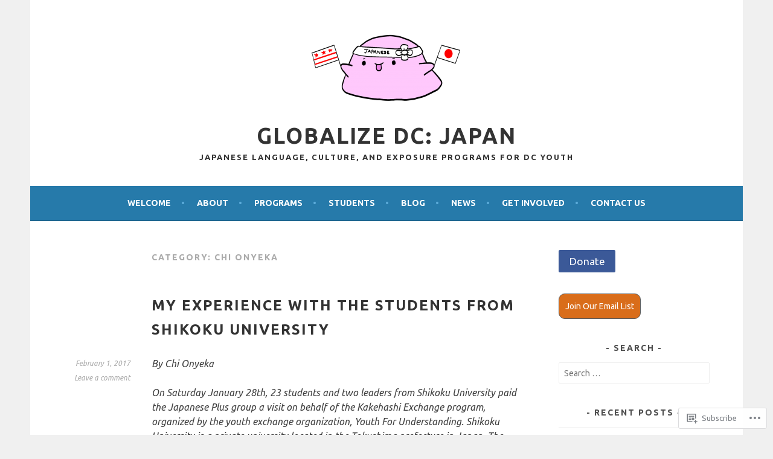

--- FILE ---
content_type: text/html; charset=UTF-8
request_url: https://japaneseplus.org/category/japanese-plus-saru/chi-onyeka/page/2/
body_size: 25050
content:
<!DOCTYPE html>
<html lang="en">
<head>
<meta charset="UTF-8">
<meta name="viewport" content="width=device-width, initial-scale=1">
<link rel="profile" href="http://gmpg.org/xfn/11">
<link rel="pingback" href="https://japaneseplus.org/xmlrpc.php">
<title>Chi Onyeka &#8211; Page 2 &#8211; GLOBALIZE DC: JAPAN</title>
<script type="text/javascript">
  WebFontConfig = {"google":{"families":["Ubuntu:b:latin,latin-ext","Ubuntu:r,i,b,bi:latin,latin-ext"]},"api_url":"https:\/\/fonts-api.wp.com\/css"};
  (function() {
    var wf = document.createElement('script');
    wf.src = '/wp-content/plugins/custom-fonts/js/webfont.js';
    wf.type = 'text/javascript';
    wf.async = 'true';
    var s = document.getElementsByTagName('script')[0];
    s.parentNode.insertBefore(wf, s);
	})();
</script><style id="jetpack-custom-fonts-css">.wf-active body, .wf-active button, .wf-active input, .wf-active select, .wf-active textarea{font-family:"Ubuntu",sans-serif}.wf-active .menu-toggle{font-family:"Ubuntu",sans-serif}.wf-active .comment-navigation a, .wf-active .paging-navigation a, .wf-active .post-navigation a{font-family:"Ubuntu",sans-serif}.wf-active .site-description{font-family:"Ubuntu",sans-serif}.wf-active .archive .page-title, .wf-active .search .page-title{font-family:"Ubuntu",sans-serif}.wf-active .entry-meta{font-family:"Ubuntu",sans-serif}.wf-active .format-quote blockquote:before{font-family:"Ubuntu",sans-serif}.wf-active .format-quote blockquote{font-family:"Ubuntu",sans-serif}.wf-active blockquote cite{font-family:"Ubuntu",sans-serif}.wf-active .jetpack-testimonial .entry-title{font-family:"Ubuntu",sans-serif}.wf-active .wp-caption-dd, .wf-active .wp-caption-text{font-family:"Ubuntu",sans-serif}.wf-active h1, .wf-active h2, .wf-active h3, .wf-active h4{font-family:"Ubuntu",sans-serif;font-weight:700;font-style:normal}.wf-active h1{font-style:normal;font-weight:700}.wf-active h2{font-style:normal;font-weight:700}.wf-active h3{font-style:normal;font-weight:700}.wf-active h4{font-style:normal;font-weight:700}.wf-active h5, .wf-active h6{font-weight:700;font-style:normal}.wf-active .widget-title{font-family:"Ubuntu",sans-serif;font-weight:700;font-style:normal}.wf-active .site-title{font-style:normal;font-weight:700}.wf-active .site-description{font-style:normal;font-weight:700}.wf-active .comments-title{font-style:normal;font-weight:700}.wf-active .front-widget-area .widget-title{font-family:"Ubuntu",sans-serif;font-weight:700;font-style:normal}</style>
<meta name='robots' content='max-image-preview:large' />

<!-- Async WordPress.com Remote Login -->
<script id="wpcom_remote_login_js">
var wpcom_remote_login_extra_auth = '';
function wpcom_remote_login_remove_dom_node_id( element_id ) {
	var dom_node = document.getElementById( element_id );
	if ( dom_node ) { dom_node.parentNode.removeChild( dom_node ); }
}
function wpcom_remote_login_remove_dom_node_classes( class_name ) {
	var dom_nodes = document.querySelectorAll( '.' + class_name );
	for ( var i = 0; i < dom_nodes.length; i++ ) {
		dom_nodes[ i ].parentNode.removeChild( dom_nodes[ i ] );
	}
}
function wpcom_remote_login_final_cleanup() {
	wpcom_remote_login_remove_dom_node_classes( "wpcom_remote_login_msg" );
	wpcom_remote_login_remove_dom_node_id( "wpcom_remote_login_key" );
	wpcom_remote_login_remove_dom_node_id( "wpcom_remote_login_validate" );
	wpcom_remote_login_remove_dom_node_id( "wpcom_remote_login_js" );
	wpcom_remote_login_remove_dom_node_id( "wpcom_request_access_iframe" );
	wpcom_remote_login_remove_dom_node_id( "wpcom_request_access_styles" );
}

// Watch for messages back from the remote login
window.addEventListener( "message", function( e ) {
	if ( e.origin === "https://r-login.wordpress.com" ) {
		var data = {};
		try {
			data = JSON.parse( e.data );
		} catch( e ) {
			wpcom_remote_login_final_cleanup();
			return;
		}

		if ( data.msg === 'LOGIN' ) {
			// Clean up the login check iframe
			wpcom_remote_login_remove_dom_node_id( "wpcom_remote_login_key" );

			var id_regex = new RegExp( /^[0-9]+$/ );
			var token_regex = new RegExp( /^.*|.*|.*$/ );
			if (
				token_regex.test( data.token )
				&& id_regex.test( data.wpcomid )
			) {
				// We have everything we need to ask for a login
				var script = document.createElement( "script" );
				script.setAttribute( "id", "wpcom_remote_login_validate" );
				script.src = '/remote-login.php?wpcom_remote_login=validate'
					+ '&wpcomid=' + data.wpcomid
					+ '&token=' + encodeURIComponent( data.token )
					+ '&host=' + window.location.protocol
					+ '//' + window.location.hostname
					+ '&postid=411'
					+ '&is_singular=';
				document.body.appendChild( script );
			}

			return;
		}

		// Safari ITP, not logged in, so redirect
		if ( data.msg === 'LOGIN-REDIRECT' ) {
			window.location = 'https://wordpress.com/log-in?redirect_to=' + window.location.href;
			return;
		}

		// Safari ITP, storage access failed, remove the request
		if ( data.msg === 'LOGIN-REMOVE' ) {
			var css_zap = 'html { -webkit-transition: margin-top 1s; transition: margin-top 1s; } /* 9001 */ html { margin-top: 0 !important; } * html body { margin-top: 0 !important; } @media screen and ( max-width: 782px ) { html { margin-top: 0 !important; } * html body { margin-top: 0 !important; } }';
			var style_zap = document.createElement( 'style' );
			style_zap.type = 'text/css';
			style_zap.appendChild( document.createTextNode( css_zap ) );
			document.body.appendChild( style_zap );

			var e = document.getElementById( 'wpcom_request_access_iframe' );
			e.parentNode.removeChild( e );

			document.cookie = 'wordpress_com_login_access=denied; path=/; max-age=31536000';

			return;
		}

		// Safari ITP
		if ( data.msg === 'REQUEST_ACCESS' ) {
			console.log( 'request access: safari' );

			// Check ITP iframe enable/disable knob
			if ( wpcom_remote_login_extra_auth !== 'safari_itp_iframe' ) {
				return;
			}

			// If we are in a "private window" there is no ITP.
			var private_window = false;
			try {
				var opendb = window.openDatabase( null, null, null, null );
			} catch( e ) {
				private_window = true;
			}

			if ( private_window ) {
				console.log( 'private window' );
				return;
			}

			var iframe = document.createElement( 'iframe' );
			iframe.id = 'wpcom_request_access_iframe';
			iframe.setAttribute( 'scrolling', 'no' );
			iframe.setAttribute( 'sandbox', 'allow-storage-access-by-user-activation allow-scripts allow-same-origin allow-top-navigation-by-user-activation' );
			iframe.src = 'https://r-login.wordpress.com/remote-login.php?wpcom_remote_login=request_access&origin=' + encodeURIComponent( data.origin ) + '&wpcomid=' + encodeURIComponent( data.wpcomid );

			var css = 'html { -webkit-transition: margin-top 1s; transition: margin-top 1s; } /* 9001 */ html { margin-top: 46px !important; } * html body { margin-top: 46px !important; } @media screen and ( max-width: 660px ) { html { margin-top: 71px !important; } * html body { margin-top: 71px !important; } #wpcom_request_access_iframe { display: block; height: 71px !important; } } #wpcom_request_access_iframe { border: 0px; height: 46px; position: fixed; top: 0; left: 0; width: 100%; min-width: 100%; z-index: 99999; background: #23282d; } ';

			var style = document.createElement( 'style' );
			style.type = 'text/css';
			style.id = 'wpcom_request_access_styles';
			style.appendChild( document.createTextNode( css ) );
			document.body.appendChild( style );

			document.body.appendChild( iframe );
		}

		if ( data.msg === 'DONE' ) {
			wpcom_remote_login_final_cleanup();
		}
	}
}, false );

// Inject the remote login iframe after the page has had a chance to load
// more critical resources
window.addEventListener( "DOMContentLoaded", function( e ) {
	var iframe = document.createElement( "iframe" );
	iframe.style.display = "none";
	iframe.setAttribute( "scrolling", "no" );
	iframe.setAttribute( "id", "wpcom_remote_login_key" );
	iframe.src = "https://r-login.wordpress.com/remote-login.php"
		+ "?wpcom_remote_login=key"
		+ "&origin=aHR0cHM6Ly9qYXBhbmVzZXBsdXMub3Jn"
		+ "&wpcomid=122889352"
		+ "&time=" + Math.floor( Date.now() / 1000 );
	document.body.appendChild( iframe );
}, false );
</script>
<link rel='dns-prefetch' href='//s0.wp.com' />
<link rel="alternate" type="application/rss+xml" title="GLOBALIZE DC: JAPAN &raquo; Feed" href="https://japaneseplus.org/feed/" />
<link rel="alternate" type="application/rss+xml" title="GLOBALIZE DC: JAPAN &raquo; Comments Feed" href="https://japaneseplus.org/comments/feed/" />
<link rel="alternate" type="application/rss+xml" title="GLOBALIZE DC: JAPAN &raquo; Chi Onyeka Category Feed" href="https://japaneseplus.org/category/chi-onyeka/feed/" />
	<script type="text/javascript">
		/* <![CDATA[ */
		function addLoadEvent(func) {
			var oldonload = window.onload;
			if (typeof window.onload != 'function') {
				window.onload = func;
			} else {
				window.onload = function () {
					oldonload();
					func();
				}
			}
		}
		/* ]]> */
	</script>
	<style id='wp-emoji-styles-inline-css'>

	img.wp-smiley, img.emoji {
		display: inline !important;
		border: none !important;
		box-shadow: none !important;
		height: 1em !important;
		width: 1em !important;
		margin: 0 0.07em !important;
		vertical-align: -0.1em !important;
		background: none !important;
		padding: 0 !important;
	}
/*# sourceURL=wp-emoji-styles-inline-css */
</style>
<link crossorigin='anonymous' rel='stylesheet' id='all-css-2-1' href='/wp-content/plugins/gutenberg-core/v22.2.0/build/styles/block-library/style.css?m=1764855221i&cssminify=yes' type='text/css' media='all' />
<style id='wp-block-library-inline-css'>
.has-text-align-justify {
	text-align:justify;
}
.has-text-align-justify{text-align:justify;}

/*# sourceURL=wp-block-library-inline-css */
</style><style id='global-styles-inline-css'>
:root{--wp--preset--aspect-ratio--square: 1;--wp--preset--aspect-ratio--4-3: 4/3;--wp--preset--aspect-ratio--3-4: 3/4;--wp--preset--aspect-ratio--3-2: 3/2;--wp--preset--aspect-ratio--2-3: 2/3;--wp--preset--aspect-ratio--16-9: 16/9;--wp--preset--aspect-ratio--9-16: 9/16;--wp--preset--color--black: #000000;--wp--preset--color--cyan-bluish-gray: #abb8c3;--wp--preset--color--white: #ffffff;--wp--preset--color--pale-pink: #f78da7;--wp--preset--color--vivid-red: #cf2e2e;--wp--preset--color--luminous-vivid-orange: #ff6900;--wp--preset--color--luminous-vivid-amber: #fcb900;--wp--preset--color--light-green-cyan: #7bdcb5;--wp--preset--color--vivid-green-cyan: #00d084;--wp--preset--color--pale-cyan-blue: #8ed1fc;--wp--preset--color--vivid-cyan-blue: #0693e3;--wp--preset--color--vivid-purple: #9b51e0;--wp--preset--gradient--vivid-cyan-blue-to-vivid-purple: linear-gradient(135deg,rgb(6,147,227) 0%,rgb(155,81,224) 100%);--wp--preset--gradient--light-green-cyan-to-vivid-green-cyan: linear-gradient(135deg,rgb(122,220,180) 0%,rgb(0,208,130) 100%);--wp--preset--gradient--luminous-vivid-amber-to-luminous-vivid-orange: linear-gradient(135deg,rgb(252,185,0) 0%,rgb(255,105,0) 100%);--wp--preset--gradient--luminous-vivid-orange-to-vivid-red: linear-gradient(135deg,rgb(255,105,0) 0%,rgb(207,46,46) 100%);--wp--preset--gradient--very-light-gray-to-cyan-bluish-gray: linear-gradient(135deg,rgb(238,238,238) 0%,rgb(169,184,195) 100%);--wp--preset--gradient--cool-to-warm-spectrum: linear-gradient(135deg,rgb(74,234,220) 0%,rgb(151,120,209) 20%,rgb(207,42,186) 40%,rgb(238,44,130) 60%,rgb(251,105,98) 80%,rgb(254,248,76) 100%);--wp--preset--gradient--blush-light-purple: linear-gradient(135deg,rgb(255,206,236) 0%,rgb(152,150,240) 100%);--wp--preset--gradient--blush-bordeaux: linear-gradient(135deg,rgb(254,205,165) 0%,rgb(254,45,45) 50%,rgb(107,0,62) 100%);--wp--preset--gradient--luminous-dusk: linear-gradient(135deg,rgb(255,203,112) 0%,rgb(199,81,192) 50%,rgb(65,88,208) 100%);--wp--preset--gradient--pale-ocean: linear-gradient(135deg,rgb(255,245,203) 0%,rgb(182,227,212) 50%,rgb(51,167,181) 100%);--wp--preset--gradient--electric-grass: linear-gradient(135deg,rgb(202,248,128) 0%,rgb(113,206,126) 100%);--wp--preset--gradient--midnight: linear-gradient(135deg,rgb(2,3,129) 0%,rgb(40,116,252) 100%);--wp--preset--font-size--small: 13px;--wp--preset--font-size--medium: 20px;--wp--preset--font-size--large: 36px;--wp--preset--font-size--x-large: 42px;--wp--preset--font-family--albert-sans: 'Albert Sans', sans-serif;--wp--preset--font-family--alegreya: Alegreya, serif;--wp--preset--font-family--arvo: Arvo, serif;--wp--preset--font-family--bodoni-moda: 'Bodoni Moda', serif;--wp--preset--font-family--bricolage-grotesque: 'Bricolage Grotesque', sans-serif;--wp--preset--font-family--cabin: Cabin, sans-serif;--wp--preset--font-family--chivo: Chivo, sans-serif;--wp--preset--font-family--commissioner: Commissioner, sans-serif;--wp--preset--font-family--cormorant: Cormorant, serif;--wp--preset--font-family--courier-prime: 'Courier Prime', monospace;--wp--preset--font-family--crimson-pro: 'Crimson Pro', serif;--wp--preset--font-family--dm-mono: 'DM Mono', monospace;--wp--preset--font-family--dm-sans: 'DM Sans', sans-serif;--wp--preset--font-family--dm-serif-display: 'DM Serif Display', serif;--wp--preset--font-family--domine: Domine, serif;--wp--preset--font-family--eb-garamond: 'EB Garamond', serif;--wp--preset--font-family--epilogue: Epilogue, sans-serif;--wp--preset--font-family--fahkwang: Fahkwang, sans-serif;--wp--preset--font-family--figtree: Figtree, sans-serif;--wp--preset--font-family--fira-sans: 'Fira Sans', sans-serif;--wp--preset--font-family--fjalla-one: 'Fjalla One', sans-serif;--wp--preset--font-family--fraunces: Fraunces, serif;--wp--preset--font-family--gabarito: Gabarito, system-ui;--wp--preset--font-family--ibm-plex-mono: 'IBM Plex Mono', monospace;--wp--preset--font-family--ibm-plex-sans: 'IBM Plex Sans', sans-serif;--wp--preset--font-family--ibarra-real-nova: 'Ibarra Real Nova', serif;--wp--preset--font-family--instrument-serif: 'Instrument Serif', serif;--wp--preset--font-family--inter: Inter, sans-serif;--wp--preset--font-family--josefin-sans: 'Josefin Sans', sans-serif;--wp--preset--font-family--jost: Jost, sans-serif;--wp--preset--font-family--libre-baskerville: 'Libre Baskerville', serif;--wp--preset--font-family--libre-franklin: 'Libre Franklin', sans-serif;--wp--preset--font-family--literata: Literata, serif;--wp--preset--font-family--lora: Lora, serif;--wp--preset--font-family--merriweather: Merriweather, serif;--wp--preset--font-family--montserrat: Montserrat, sans-serif;--wp--preset--font-family--newsreader: Newsreader, serif;--wp--preset--font-family--noto-sans-mono: 'Noto Sans Mono', sans-serif;--wp--preset--font-family--nunito: Nunito, sans-serif;--wp--preset--font-family--open-sans: 'Open Sans', sans-serif;--wp--preset--font-family--overpass: Overpass, sans-serif;--wp--preset--font-family--pt-serif: 'PT Serif', serif;--wp--preset--font-family--petrona: Petrona, serif;--wp--preset--font-family--piazzolla: Piazzolla, serif;--wp--preset--font-family--playfair-display: 'Playfair Display', serif;--wp--preset--font-family--plus-jakarta-sans: 'Plus Jakarta Sans', sans-serif;--wp--preset--font-family--poppins: Poppins, sans-serif;--wp--preset--font-family--raleway: Raleway, sans-serif;--wp--preset--font-family--roboto: Roboto, sans-serif;--wp--preset--font-family--roboto-slab: 'Roboto Slab', serif;--wp--preset--font-family--rubik: Rubik, sans-serif;--wp--preset--font-family--rufina: Rufina, serif;--wp--preset--font-family--sora: Sora, sans-serif;--wp--preset--font-family--source-sans-3: 'Source Sans 3', sans-serif;--wp--preset--font-family--source-serif-4: 'Source Serif 4', serif;--wp--preset--font-family--space-mono: 'Space Mono', monospace;--wp--preset--font-family--syne: Syne, sans-serif;--wp--preset--font-family--texturina: Texturina, serif;--wp--preset--font-family--urbanist: Urbanist, sans-serif;--wp--preset--font-family--work-sans: 'Work Sans', sans-serif;--wp--preset--spacing--20: 0.44rem;--wp--preset--spacing--30: 0.67rem;--wp--preset--spacing--40: 1rem;--wp--preset--spacing--50: 1.5rem;--wp--preset--spacing--60: 2.25rem;--wp--preset--spacing--70: 3.38rem;--wp--preset--spacing--80: 5.06rem;--wp--preset--shadow--natural: 6px 6px 9px rgba(0, 0, 0, 0.2);--wp--preset--shadow--deep: 12px 12px 50px rgba(0, 0, 0, 0.4);--wp--preset--shadow--sharp: 6px 6px 0px rgba(0, 0, 0, 0.2);--wp--preset--shadow--outlined: 6px 6px 0px -3px rgb(255, 255, 255), 6px 6px rgb(0, 0, 0);--wp--preset--shadow--crisp: 6px 6px 0px rgb(0, 0, 0);}:where(.is-layout-flex){gap: 0.5em;}:where(.is-layout-grid){gap: 0.5em;}body .is-layout-flex{display: flex;}.is-layout-flex{flex-wrap: wrap;align-items: center;}.is-layout-flex > :is(*, div){margin: 0;}body .is-layout-grid{display: grid;}.is-layout-grid > :is(*, div){margin: 0;}:where(.wp-block-columns.is-layout-flex){gap: 2em;}:where(.wp-block-columns.is-layout-grid){gap: 2em;}:where(.wp-block-post-template.is-layout-flex){gap: 1.25em;}:where(.wp-block-post-template.is-layout-grid){gap: 1.25em;}.has-black-color{color: var(--wp--preset--color--black) !important;}.has-cyan-bluish-gray-color{color: var(--wp--preset--color--cyan-bluish-gray) !important;}.has-white-color{color: var(--wp--preset--color--white) !important;}.has-pale-pink-color{color: var(--wp--preset--color--pale-pink) !important;}.has-vivid-red-color{color: var(--wp--preset--color--vivid-red) !important;}.has-luminous-vivid-orange-color{color: var(--wp--preset--color--luminous-vivid-orange) !important;}.has-luminous-vivid-amber-color{color: var(--wp--preset--color--luminous-vivid-amber) !important;}.has-light-green-cyan-color{color: var(--wp--preset--color--light-green-cyan) !important;}.has-vivid-green-cyan-color{color: var(--wp--preset--color--vivid-green-cyan) !important;}.has-pale-cyan-blue-color{color: var(--wp--preset--color--pale-cyan-blue) !important;}.has-vivid-cyan-blue-color{color: var(--wp--preset--color--vivid-cyan-blue) !important;}.has-vivid-purple-color{color: var(--wp--preset--color--vivid-purple) !important;}.has-black-background-color{background-color: var(--wp--preset--color--black) !important;}.has-cyan-bluish-gray-background-color{background-color: var(--wp--preset--color--cyan-bluish-gray) !important;}.has-white-background-color{background-color: var(--wp--preset--color--white) !important;}.has-pale-pink-background-color{background-color: var(--wp--preset--color--pale-pink) !important;}.has-vivid-red-background-color{background-color: var(--wp--preset--color--vivid-red) !important;}.has-luminous-vivid-orange-background-color{background-color: var(--wp--preset--color--luminous-vivid-orange) !important;}.has-luminous-vivid-amber-background-color{background-color: var(--wp--preset--color--luminous-vivid-amber) !important;}.has-light-green-cyan-background-color{background-color: var(--wp--preset--color--light-green-cyan) !important;}.has-vivid-green-cyan-background-color{background-color: var(--wp--preset--color--vivid-green-cyan) !important;}.has-pale-cyan-blue-background-color{background-color: var(--wp--preset--color--pale-cyan-blue) !important;}.has-vivid-cyan-blue-background-color{background-color: var(--wp--preset--color--vivid-cyan-blue) !important;}.has-vivid-purple-background-color{background-color: var(--wp--preset--color--vivid-purple) !important;}.has-black-border-color{border-color: var(--wp--preset--color--black) !important;}.has-cyan-bluish-gray-border-color{border-color: var(--wp--preset--color--cyan-bluish-gray) !important;}.has-white-border-color{border-color: var(--wp--preset--color--white) !important;}.has-pale-pink-border-color{border-color: var(--wp--preset--color--pale-pink) !important;}.has-vivid-red-border-color{border-color: var(--wp--preset--color--vivid-red) !important;}.has-luminous-vivid-orange-border-color{border-color: var(--wp--preset--color--luminous-vivid-orange) !important;}.has-luminous-vivid-amber-border-color{border-color: var(--wp--preset--color--luminous-vivid-amber) !important;}.has-light-green-cyan-border-color{border-color: var(--wp--preset--color--light-green-cyan) !important;}.has-vivid-green-cyan-border-color{border-color: var(--wp--preset--color--vivid-green-cyan) !important;}.has-pale-cyan-blue-border-color{border-color: var(--wp--preset--color--pale-cyan-blue) !important;}.has-vivid-cyan-blue-border-color{border-color: var(--wp--preset--color--vivid-cyan-blue) !important;}.has-vivid-purple-border-color{border-color: var(--wp--preset--color--vivid-purple) !important;}.has-vivid-cyan-blue-to-vivid-purple-gradient-background{background: var(--wp--preset--gradient--vivid-cyan-blue-to-vivid-purple) !important;}.has-light-green-cyan-to-vivid-green-cyan-gradient-background{background: var(--wp--preset--gradient--light-green-cyan-to-vivid-green-cyan) !important;}.has-luminous-vivid-amber-to-luminous-vivid-orange-gradient-background{background: var(--wp--preset--gradient--luminous-vivid-amber-to-luminous-vivid-orange) !important;}.has-luminous-vivid-orange-to-vivid-red-gradient-background{background: var(--wp--preset--gradient--luminous-vivid-orange-to-vivid-red) !important;}.has-very-light-gray-to-cyan-bluish-gray-gradient-background{background: var(--wp--preset--gradient--very-light-gray-to-cyan-bluish-gray) !important;}.has-cool-to-warm-spectrum-gradient-background{background: var(--wp--preset--gradient--cool-to-warm-spectrum) !important;}.has-blush-light-purple-gradient-background{background: var(--wp--preset--gradient--blush-light-purple) !important;}.has-blush-bordeaux-gradient-background{background: var(--wp--preset--gradient--blush-bordeaux) !important;}.has-luminous-dusk-gradient-background{background: var(--wp--preset--gradient--luminous-dusk) !important;}.has-pale-ocean-gradient-background{background: var(--wp--preset--gradient--pale-ocean) !important;}.has-electric-grass-gradient-background{background: var(--wp--preset--gradient--electric-grass) !important;}.has-midnight-gradient-background{background: var(--wp--preset--gradient--midnight) !important;}.has-small-font-size{font-size: var(--wp--preset--font-size--small) !important;}.has-medium-font-size{font-size: var(--wp--preset--font-size--medium) !important;}.has-large-font-size{font-size: var(--wp--preset--font-size--large) !important;}.has-x-large-font-size{font-size: var(--wp--preset--font-size--x-large) !important;}.has-albert-sans-font-family{font-family: var(--wp--preset--font-family--albert-sans) !important;}.has-alegreya-font-family{font-family: var(--wp--preset--font-family--alegreya) !important;}.has-arvo-font-family{font-family: var(--wp--preset--font-family--arvo) !important;}.has-bodoni-moda-font-family{font-family: var(--wp--preset--font-family--bodoni-moda) !important;}.has-bricolage-grotesque-font-family{font-family: var(--wp--preset--font-family--bricolage-grotesque) !important;}.has-cabin-font-family{font-family: var(--wp--preset--font-family--cabin) !important;}.has-chivo-font-family{font-family: var(--wp--preset--font-family--chivo) !important;}.has-commissioner-font-family{font-family: var(--wp--preset--font-family--commissioner) !important;}.has-cormorant-font-family{font-family: var(--wp--preset--font-family--cormorant) !important;}.has-courier-prime-font-family{font-family: var(--wp--preset--font-family--courier-prime) !important;}.has-crimson-pro-font-family{font-family: var(--wp--preset--font-family--crimson-pro) !important;}.has-dm-mono-font-family{font-family: var(--wp--preset--font-family--dm-mono) !important;}.has-dm-sans-font-family{font-family: var(--wp--preset--font-family--dm-sans) !important;}.has-dm-serif-display-font-family{font-family: var(--wp--preset--font-family--dm-serif-display) !important;}.has-domine-font-family{font-family: var(--wp--preset--font-family--domine) !important;}.has-eb-garamond-font-family{font-family: var(--wp--preset--font-family--eb-garamond) !important;}.has-epilogue-font-family{font-family: var(--wp--preset--font-family--epilogue) !important;}.has-fahkwang-font-family{font-family: var(--wp--preset--font-family--fahkwang) !important;}.has-figtree-font-family{font-family: var(--wp--preset--font-family--figtree) !important;}.has-fira-sans-font-family{font-family: var(--wp--preset--font-family--fira-sans) !important;}.has-fjalla-one-font-family{font-family: var(--wp--preset--font-family--fjalla-one) !important;}.has-fraunces-font-family{font-family: var(--wp--preset--font-family--fraunces) !important;}.has-gabarito-font-family{font-family: var(--wp--preset--font-family--gabarito) !important;}.has-ibm-plex-mono-font-family{font-family: var(--wp--preset--font-family--ibm-plex-mono) !important;}.has-ibm-plex-sans-font-family{font-family: var(--wp--preset--font-family--ibm-plex-sans) !important;}.has-ibarra-real-nova-font-family{font-family: var(--wp--preset--font-family--ibarra-real-nova) !important;}.has-instrument-serif-font-family{font-family: var(--wp--preset--font-family--instrument-serif) !important;}.has-inter-font-family{font-family: var(--wp--preset--font-family--inter) !important;}.has-josefin-sans-font-family{font-family: var(--wp--preset--font-family--josefin-sans) !important;}.has-jost-font-family{font-family: var(--wp--preset--font-family--jost) !important;}.has-libre-baskerville-font-family{font-family: var(--wp--preset--font-family--libre-baskerville) !important;}.has-libre-franklin-font-family{font-family: var(--wp--preset--font-family--libre-franklin) !important;}.has-literata-font-family{font-family: var(--wp--preset--font-family--literata) !important;}.has-lora-font-family{font-family: var(--wp--preset--font-family--lora) !important;}.has-merriweather-font-family{font-family: var(--wp--preset--font-family--merriweather) !important;}.has-montserrat-font-family{font-family: var(--wp--preset--font-family--montserrat) !important;}.has-newsreader-font-family{font-family: var(--wp--preset--font-family--newsreader) !important;}.has-noto-sans-mono-font-family{font-family: var(--wp--preset--font-family--noto-sans-mono) !important;}.has-nunito-font-family{font-family: var(--wp--preset--font-family--nunito) !important;}.has-open-sans-font-family{font-family: var(--wp--preset--font-family--open-sans) !important;}.has-overpass-font-family{font-family: var(--wp--preset--font-family--overpass) !important;}.has-pt-serif-font-family{font-family: var(--wp--preset--font-family--pt-serif) !important;}.has-petrona-font-family{font-family: var(--wp--preset--font-family--petrona) !important;}.has-piazzolla-font-family{font-family: var(--wp--preset--font-family--piazzolla) !important;}.has-playfair-display-font-family{font-family: var(--wp--preset--font-family--playfair-display) !important;}.has-plus-jakarta-sans-font-family{font-family: var(--wp--preset--font-family--plus-jakarta-sans) !important;}.has-poppins-font-family{font-family: var(--wp--preset--font-family--poppins) !important;}.has-raleway-font-family{font-family: var(--wp--preset--font-family--raleway) !important;}.has-roboto-font-family{font-family: var(--wp--preset--font-family--roboto) !important;}.has-roboto-slab-font-family{font-family: var(--wp--preset--font-family--roboto-slab) !important;}.has-rubik-font-family{font-family: var(--wp--preset--font-family--rubik) !important;}.has-rufina-font-family{font-family: var(--wp--preset--font-family--rufina) !important;}.has-sora-font-family{font-family: var(--wp--preset--font-family--sora) !important;}.has-source-sans-3-font-family{font-family: var(--wp--preset--font-family--source-sans-3) !important;}.has-source-serif-4-font-family{font-family: var(--wp--preset--font-family--source-serif-4) !important;}.has-space-mono-font-family{font-family: var(--wp--preset--font-family--space-mono) !important;}.has-syne-font-family{font-family: var(--wp--preset--font-family--syne) !important;}.has-texturina-font-family{font-family: var(--wp--preset--font-family--texturina) !important;}.has-urbanist-font-family{font-family: var(--wp--preset--font-family--urbanist) !important;}.has-work-sans-font-family{font-family: var(--wp--preset--font-family--work-sans) !important;}
/*# sourceURL=global-styles-inline-css */
</style>

<style id='classic-theme-styles-inline-css'>
/*! This file is auto-generated */
.wp-block-button__link{color:#fff;background-color:#32373c;border-radius:9999px;box-shadow:none;text-decoration:none;padding:calc(.667em + 2px) calc(1.333em + 2px);font-size:1.125em}.wp-block-file__button{background:#32373c;color:#fff;text-decoration:none}
/*# sourceURL=/wp-includes/css/classic-themes.min.css */
</style>
<link crossorigin='anonymous' rel='stylesheet' id='all-css-4-1' href='/_static/??-eJx9ketOwzAMhV8I1+oo2v4gHgWlqQneclPsMnh73HLZBFP/RMfR+XxiB88VfMlKWbHGOXAW9GWMxZ8Ed11/6HoQTjUSNHrrBpxY9NcBoh+ROi9yh1eN0gyXXo3sPlWniyPRxI4iJbNtYWeeAqnh8qNB6X0bqRYD41gbiYCdiecE+mpZssUdSavzp+8aUykZnzl7DJSpsRFyW/5r+pWFdR5RKDq8vZy/riVqdcI6wdZTG9nag8mwLuZSbkGBCthnOWUb7LqAl+i4LehTeuz3D/e7w7Dvh+Mn/UDGfA==&cssminify=yes' type='text/css' media='all' />
<link crossorigin='anonymous' rel='stylesheet' id='print-css-5-1' href='/wp-content/mu-plugins/global-print/global-print.css?m=1465851035i&cssminify=yes' type='text/css' media='print' />
<style id='jetpack-global-styles-frontend-style-inline-css'>
:root { --font-headings: unset; --font-base: unset; --font-headings-default: -apple-system,BlinkMacSystemFont,"Segoe UI",Roboto,Oxygen-Sans,Ubuntu,Cantarell,"Helvetica Neue",sans-serif; --font-base-default: -apple-system,BlinkMacSystemFont,"Segoe UI",Roboto,Oxygen-Sans,Ubuntu,Cantarell,"Helvetica Neue",sans-serif;}
/*# sourceURL=jetpack-global-styles-frontend-style-inline-css */
</style>
<link crossorigin='anonymous' rel='stylesheet' id='all-css-8-1' href='/wp-content/themes/h4/global.css?m=1420737423i&cssminify=yes' type='text/css' media='all' />
<script type="text/javascript" id="wpcom-actionbar-placeholder-js-extra">
/* <![CDATA[ */
var actionbardata = {"siteID":"122889352","postID":"0","siteURL":"https://japaneseplus.org","xhrURL":"https://japaneseplus.org/wp-admin/admin-ajax.php","nonce":"f23bfaeb8e","isLoggedIn":"","statusMessage":"","subsEmailDefault":"instantly","proxyScriptUrl":"https://s0.wp.com/wp-content/js/wpcom-proxy-request.js?m=1513050504i&amp;ver=20211021","i18n":{"followedText":"New posts from this site will now appear in your \u003Ca href=\"https://wordpress.com/reader\"\u003EReader\u003C/a\u003E","foldBar":"Collapse this bar","unfoldBar":"Expand this bar","shortLinkCopied":"Shortlink copied to clipboard."}};
//# sourceURL=wpcom-actionbar-placeholder-js-extra
/* ]]> */
</script>
<script type="text/javascript" id="jetpack-mu-wpcom-settings-js-before">
/* <![CDATA[ */
var JETPACK_MU_WPCOM_SETTINGS = {"assetsUrl":"https://s0.wp.com/wp-content/mu-plugins/jetpack-mu-wpcom-plugin/moon/jetpack_vendor/automattic/jetpack-mu-wpcom/src/build/"};
//# sourceURL=jetpack-mu-wpcom-settings-js-before
/* ]]> */
</script>
<script crossorigin='anonymous' type='text/javascript'  src='/_static/??-eJzTLy/QTc7PK0nNK9HPKtYvyinRLSjKr6jUyyrW0QfKZeYl55SmpBaDJLMKS1OLKqGUXm5mHkFFurmZ6UWJJalQxfa5tobmRgamxgZmFpZZACbyLJI='></script>
<script type="text/javascript" id="rlt-proxy-js-after">
/* <![CDATA[ */
	rltInitialize( {"token":null,"iframeOrigins":["https:\/\/widgets.wp.com"]} );
//# sourceURL=rlt-proxy-js-after
/* ]]> */
</script>
<link rel="EditURI" type="application/rsd+xml" title="RSD" href="https://japaneseplus.wordpress.com/xmlrpc.php?rsd" />
<meta name="generator" content="WordPress.com" />

<!-- Jetpack Open Graph Tags -->
<meta property="og:type" content="website" />
<meta property="og:title" content="Chi Onyeka &#8211; Page 2 &#8211; GLOBALIZE DC: JAPAN" />
<meta property="og:url" content="https://japaneseplus.org/category/chi-onyeka/" />
<meta property="og:site_name" content="GLOBALIZE DC: JAPAN" />
<meta property="og:image" content="https://secure.gravatar.com/blavatar/0695c4c2dcb35eaa4861e5a0193018c1a17f9ef162a9ffef71db055ee1d82877?s=200&#038;ts=1769146789" />
<meta property="og:image:width" content="200" />
<meta property="og:image:height" content="200" />
<meta property="og:image:alt" content="" />
<meta property="og:locale" content="en_US" />

<!-- End Jetpack Open Graph Tags -->
<link rel="shortcut icon" type="image/x-icon" href="https://secure.gravatar.com/blavatar/0695c4c2dcb35eaa4861e5a0193018c1a17f9ef162a9ffef71db055ee1d82877?s=32" sizes="16x16" />
<link rel="icon" type="image/x-icon" href="https://secure.gravatar.com/blavatar/0695c4c2dcb35eaa4861e5a0193018c1a17f9ef162a9ffef71db055ee1d82877?s=32" sizes="16x16" />
<link rel="apple-touch-icon" href="https://secure.gravatar.com/blavatar/0695c4c2dcb35eaa4861e5a0193018c1a17f9ef162a9ffef71db055ee1d82877?s=114" />
<link rel="search" type="application/opensearchdescription+xml" href="https://japaneseplus.org/osd.xml" title="GLOBALIZE DC: JAPAN" />
<link rel="search" type="application/opensearchdescription+xml" href="https://s1.wp.com/opensearch.xml" title="WordPress.com" />
<meta name="description" content="Posts about Chi Onyeka written by japaneseplus" />
<style type="text/css" id="custom-colors-css">    .nav-menu > li > a:after {
        color: rgba(0, 0, 0, 0.3);
    }
.main-navigation a, .social-links ul a:before { color: #FFFFFF;}
.menu-toggle, .menu-toggle:hover, .menu-toggle:focus { color: #FFFFFF;}
.main-navigation.toggled ul ul, .main-navigation.toggled ul ul a { color: #FFFFFF;}
.site-info a { color: #FFFFFF;}
.main-navigation li.current_page_ancestor > a, .main-navigation li.current-menu-ancestor > a { color: #FFFFFF;}
.main-navigation a:hover, .main-navigation ul > :hover > a, .main-navigation ul > .focus > a { color: #FFFFFF;}
.main-navigation li.current_page_item > a, .main-navigation li.current-menu-item > a { color: #FFFFFF;}
.main-navigation li.current_page_item > a .sub-menu li a, .main-navigation li.current-menu-item > a .sub-menu li a, .main-navigation ul ul li.current_page_item > a, .main-navigation ul ul li.current-menu-item > a { color: #4F4F4F;}
body { background-color: #f0f0f0;}
.main-navigation, button { background-color: #267aaa;}
.main-navigation .nav-menu > li > a:after, .main-navigation .menu > li > a:after { color: #5CACDA;}
a, .entry-title a:hover, .comment-meta a, .jetpack-testimonial .entry-title { color: #2374A3;}
.widget_flickr #flickr_badge_uber_wrapper td a:last-child, .widget-area .milestone-countdown .difference { color: #2374A3;}
.main-navigation ul ul a:hover, .main-navigation ul ul > li.focus > a { color: #2374A3;}
input[type="button"], input[type="reset"], input[type="submit"], #infinite-handle span { background-color: #2374A3;}
input[type="text"]:focus,
            input[type="email"]:focus,
            input[type="password"]:focus,
            input[type="search"]:focus,
            input[type="url"]:focus,
            textarea:focus { border-color: #2374A3;}
.social-links ul a:before, .footer-widget-area button { background-color: #7FBCE0;}
.site-info a:hover { color: #7FBCE0;}
.footer-widget-area a:hover { color: #21719F;}
</style>
			<link rel="stylesheet" id="custom-css-css" type="text/css" href="https://s0.wp.com/?custom-css=1&#038;csblog=8jD8k&#038;cscache=6&#038;csrev=7" />
			<link crossorigin='anonymous' rel='stylesheet' id='all-css-0-3' href='/_static/??-eJyNjMEKgzAQBX9Ifdha9CJ+StF1KdFkN7gJ+X0RbM89zjAMSqxJJbEkhFxHnz9ODBunONN+M4Kq4O2EsHil3WDFRT4aMqvw/yHomj0baD40G/tf9BXXcApj27+ej6Hr2247ASkBO20=&cssminify=yes' type='text/css' media='all' />
</head>

<body class="archive paged category category-chi-onyeka category-558915659 custom-background wp-custom-logo paged-2 category-paged-2 wp-theme-pubsela customizer-styles-applied not-multi-author display-header-text jetpack-reblog-enabled has-site-logo custom-colors">
<div id="page" class="hfeed site">
	<header id="masthead" class="site-header" role="banner">
		<a class="skip-link screen-reader-text" href="#content" title="Skip to content">Skip to content</a>

		<div class="site-branding">
			<a href="https://japaneseplus.org/" class="site-logo-link" rel="home" itemprop="url"><img width="256" height="123" src="https://japaneseplus.org/wp-content/uploads/2017/02/puni-puni-smallest-e1486525012161.png?w=256" class="site-logo attachment-sela-logo" alt="" data-size="sela-logo" itemprop="logo" decoding="async" srcset="https://japaneseplus.org/wp-content/uploads/2017/02/puni-puni-smallest-e1486525012161.png 256w, https://japaneseplus.org/wp-content/uploads/2017/02/puni-puni-smallest-e1486525012161.png?w=150 150w" sizes="(max-width: 256px) 100vw, 256px" data-attachment-id="341" data-permalink="https://japaneseplus.org/puni-puni-smallest/" data-orig-file="https://japaneseplus.org/wp-content/uploads/2017/02/puni-puni-smallest-e1486525012161.png" data-orig-size="256,123" data-comments-opened="1" data-image-meta="{&quot;aperture&quot;:&quot;0&quot;,&quot;credit&quot;:&quot;&quot;,&quot;camera&quot;:&quot;&quot;,&quot;caption&quot;:&quot;&quot;,&quot;created_timestamp&quot;:&quot;0&quot;,&quot;copyright&quot;:&quot;&quot;,&quot;focal_length&quot;:&quot;0&quot;,&quot;iso&quot;:&quot;0&quot;,&quot;shutter_speed&quot;:&quot;0&quot;,&quot;title&quot;:&quot;&quot;,&quot;orientation&quot;:&quot;0&quot;}" data-image-title="puni-puni-smallest" data-image-description="" data-image-caption="" data-medium-file="https://japaneseplus.org/wp-content/uploads/2017/02/puni-puni-smallest-e1486525012161.png?w=256" data-large-file="https://japaneseplus.org/wp-content/uploads/2017/02/puni-puni-smallest-e1486525012161.png?w=256" /></a>			<h1 class="site-title"><a href="https://japaneseplus.org/" title="GLOBALIZE DC: JAPAN" rel="home">GLOBALIZE DC: JAPAN</a></h1>
							<h2 class="site-description">JAPANESE LANGUAGE, CULTURE, AND EXPOSURE PROGRAMS FOR DC YOUTH</h2>
					</div><!-- .site-branding -->

		<nav id="site-navigation" class="main-navigation" role="navigation">
			<button class="menu-toggle" aria-controls="menu" aria-expanded="false">Menu</button>
			<div class="menu-primary-container"><ul id="menu-primary" class="menu"><li id="menu-item-12" class="menu-item menu-item-type-post_type menu-item-object-page menu-item-home menu-item-12"><a href="https://japaneseplus.org/">Welcome</a></li>
<li id="menu-item-1127" class="menu-item menu-item-type-custom menu-item-object-custom menu-item-has-children menu-item-1127"><a href="#">About</a>
<ul class="sub-menu">
	<li id="menu-item-1102" class="menu-item menu-item-type-post_type menu-item-object-page menu-item-1102"><a href="https://japaneseplus.org/background/">Background</a></li>
	<li id="menu-item-177" class="menu-item menu-item-type-post_type menu-item-object-page menu-item-177"><a href="https://japaneseplus.org/about/puni-puni-values/">Puni-Puni Values</a></li>
	<li id="menu-item-609" class="menu-item menu-item-type-post_type menu-item-object-page menu-item-609"><a href="https://japaneseplus.org/about/globalize-dc/">Globalize DC</a></li>
</ul>
</li>
<li id="menu-item-1128" class="menu-item menu-item-type-custom menu-item-object-custom menu-item-has-children menu-item-1128"><a href="#">Programs</a>
<ul class="sub-menu">
	<li id="menu-item-113" class="menu-item menu-item-type-post_type menu-item-object-page menu-item-has-children menu-item-113"><a href="https://japaneseplus.org/japanese-plus/">Japanese Plus</a>
	<ul class="sub-menu">
		<li id="menu-item-6608" class="menu-item menu-item-type-post_type menu-item-object-page menu-item-6608"><a href="https://japaneseplus.org/sy22-23-japanese-plus-highlights/">SY22-23 Japanese Plus Highlights</a></li>
		<li id="menu-item-8392" class="menu-item menu-item-type-post_type menu-item-object-page menu-item-8392"><a href="https://japaneseplus.org/sy23-24-japanese-plus-highlights/">SY23-24 Japanese Plus Highlights</a></li>
	</ul>
</li>
	<li id="menu-item-1130" class="menu-item menu-item-type-post_type menu-item-object-page menu-item-1130"><a href="https://japaneseplus.org/programs/japan-in-dc/">Japan in DC</a></li>
	<li id="menu-item-1125" class="menu-item menu-item-type-post_type menu-item-object-page menu-item-1125"><a href="https://japaneseplus.org/programs/tomodachi-usjyep/">TOMODACHI USJYEP</a></li>
	<li id="menu-item-3764" class="menu-item menu-item-type-post_type menu-item-object-page menu-item-3764"><a href="https://japaneseplus.org/programs/japanese-tamago/">Japanese Tamago</a></li>
	<li id="menu-item-4080" class="menu-item menu-item-type-post_type menu-item-object-page menu-item-4080"><a href="https://japaneseplus.org/japanese-tamago-summer-program/">Japanese Tamago Summer Program</a></li>
	<li id="menu-item-4000" class="menu-item menu-item-type-post_type menu-item-object-page menu-item-4000"><a href="https://japaneseplus.org/stop-asian-hate-project/">#Stop Asian Hate Project</a></li>
</ul>
</li>
<li id="menu-item-1129" class="menu-item menu-item-type-custom menu-item-object-custom menu-item-has-children menu-item-1129"><a href="#">Students</a>
<ul class="sub-menu">
	<li id="menu-item-53" class="menu-item menu-item-type-post_type menu-item-object-page menu-item-53"><a href="https://japaneseplus.org/students/japanese-plus-students-saru-class/">Japanese Plus Students – Saru Class</a></li>
	<li id="menu-item-1481" class="menu-item menu-item-type-post_type menu-item-object-page menu-item-1481"><a href="https://japaneseplus.org/students/japanese-plus-students-inu-class/">Japanese Plus Students – Inu Class</a></li>
	<li id="menu-item-4907" class="menu-item menu-item-type-post_type menu-item-object-page menu-item-4907"><a href="https://japaneseplus.org/japanese-plus-students-tora-class/">Japanese Plus Students – Tora Class</a></li>
	<li id="menu-item-1110" class="menu-item menu-item-type-post_type menu-item-object-page menu-item-1110"><a href="https://japaneseplus.org/students/japan-in-dc-students-2017/">Japan in DC Students (2017)</a></li>
	<li id="menu-item-6447" class="menu-item menu-item-type-post_type menu-item-object-page menu-item-6447"><a href="https://japaneseplus.org/japan-in-dc-students-2023/">Japan in DC Students (2023)</a></li>
	<li id="menu-item-3794" class="menu-item menu-item-type-post_type menu-item-object-page menu-item-3794"><a href="https://japaneseplus.org/students/japanese-tamago-students/">Japanese Tamago Students</a></li>
</ul>
</li>
<li id="menu-item-3232" class="menu-item menu-item-type-post_type menu-item-object-page current_page_parent menu-item-3232"><a href="https://japaneseplus.org/blog/">Blog</a></li>
<li id="menu-item-453" class="menu-item menu-item-type-taxonomy menu-item-object-category menu-item-453"><a href="https://japaneseplus.org/category/news/">News</a></li>
<li id="menu-item-32" class="menu-item menu-item-type-post_type menu-item-object-page menu-item-has-children menu-item-32"><a href="https://japaneseplus.org/get-involved/">Get Involved</a>
<ul class="sub-menu">
	<li id="menu-item-3483" class="menu-item menu-item-type-post_type menu-item-object-page menu-item-3483"><a href="https://japaneseplus.org/why-support-japanese-plus/">Why Support Japanese Plus</a></li>
	<li id="menu-item-3250" class="menu-item menu-item-type-post_type menu-item-object-page menu-item-3250"><a href="https://japaneseplus.org/donate/">Donate</a></li>
	<li id="menu-item-3249" class="menu-item menu-item-type-post_type menu-item-object-page menu-item-3249"><a href="https://japaneseplus.org/volunteer/">Volunteer</a></li>
</ul>
</li>
<li id="menu-item-14" class="menu-item menu-item-type-post_type menu-item-object-page menu-item-14"><a href="https://japaneseplus.org/contact/">Contact Us</a></li>
</ul></div>		</nav><!-- #site-navigation -->
	</header><!-- #masthead -->

	<div id="content" class="site-content">

	<section id="primary" class="content-area">
		<main id="main" class="site-main" role="main">

		
			<header class="page-header">
				<h1 class="page-title">Category: <span>Chi Onyeka</span></h1>			</header><!-- .page-header -->

						
				
<article id="post-411" class="post-411 post type-post status-publish format-standard hentry category-chi-onyeka without-featured-image">

	
	<header class="entry-header ">
					<h1 class="entry-title"><a href=" https://japaneseplus.org/2017/02/01/my-experience-with-the-students-from-shikoku-university/" rel="bookmark">My experience with the students from Shikoku&nbsp;University</a></h1>			</header><!-- .entry-header -->

	<div class="entry-body">

				<div class="entry-meta">
			<span class="date"><a href="https://japaneseplus.org/2017/02/01/my-experience-with-the-students-from-shikoku-university/" title="Permalink to My experience with the students from Shikoku&nbsp;University" rel="bookmark"><time class="entry-date published" datetime="2017-02-01T05:00:13-05:00">February 1, 2017</time><time class="updated" datetime="2017-02-22T11:34:25-05:00">February 22, 2017</time></a></span><span class="comments-link"><a href="https://japaneseplus.org/2017/02/01/my-experience-with-the-students-from-shikoku-university/#respond">Leave a comment</a></span>		</div><!-- .entry-meta -->
		
				<div class="entry-content">
			<p><em>By Chi Onyeka</em></p>
<p><em>On Saturday January 28th, 23 students and two leaders from Shikoku University paid the Japanese Plus group a visit on behalf of the Kakehashi Exchange program, organized by the youth exchange organization, Youth For Understanding. Shikoku University is a private university located in the Tokushima prefecture in Japan. The students spent a little bit less than a week in DC while visiting various places, such as historical sites, museums, and schools. </em></p>
<p><strong>In Class Experience</strong></p>
<p>When the Shikoku students arrived, we had to introduce ourselves and after introductions, they presented powerpoints about the Tokushima Prefecture in which Shikoku University is located. Then they set up various stations including Yukata (a style of traditional dressing), Japanese tea or Ocha, calligraphy where our names were written in Kanji, Karate, the traditional Awa dance and my personal favorite, the Origami station. After we completed the stations, they gave us many gifts and with hopes to be able to contact the, I and some other students gave them our business cards.</p>
<p><img data-attachment-id="421" data-permalink="https://japaneseplus.org/2017/02/01/my-experience-with-the-students-from-shikoku-university/shikoku-karate/#main" data-orig-file="https://japaneseplus.org/wp-content/uploads/2017/02/shikoku-karate.jpg" data-orig-size="1369,922" data-comments-opened="1" data-image-meta="{&quot;aperture&quot;:&quot;0&quot;,&quot;credit&quot;:&quot;&quot;,&quot;camera&quot;:&quot;&quot;,&quot;caption&quot;:&quot;&quot;,&quot;created_timestamp&quot;:&quot;1486636731&quot;,&quot;copyright&quot;:&quot;&quot;,&quot;focal_length&quot;:&quot;0&quot;,&quot;iso&quot;:&quot;0&quot;,&quot;shutter_speed&quot;:&quot;0&quot;,&quot;title&quot;:&quot;&quot;,&quot;orientation&quot;:&quot;1&quot;}" data-image-title="shikoku-karate" data-image-description="" data-image-caption="" data-medium-file="https://japaneseplus.org/wp-content/uploads/2017/02/shikoku-karate.jpg?w=300" data-large-file="https://japaneseplus.org/wp-content/uploads/2017/02/shikoku-karate.jpg?w=620" class="aligncenter wp-image-421 size-large" src="https://japaneseplus.org/wp-content/uploads/2017/02/shikoku-karate.jpg?w=620&#038;h=418" alt="shikoku-karate" width="620" height="418" srcset="https://japaneseplus.org/wp-content/uploads/2017/02/shikoku-karate.jpg?w=620 620w, https://japaneseplus.org/wp-content/uploads/2017/02/shikoku-karate.jpg?w=1240 1240w, https://japaneseplus.org/wp-content/uploads/2017/02/shikoku-karate.jpg?w=150 150w, https://japaneseplus.org/wp-content/uploads/2017/02/shikoku-karate.jpg?w=300 300w, https://japaneseplus.org/wp-content/uploads/2017/02/shikoku-karate.jpg?w=768 768w, https://japaneseplus.org/wp-content/uploads/2017/02/shikoku-karate.jpg?w=1024 1024w" sizes="(max-width: 620px) 100vw, 620px" /></p>
<p><strong>Outside Experience</strong></p>
<p>After class, we went to Z-burger and questions were exchanged such as why we decided to start learning Japanese. When we departed, the other Japanese Plus students and I went to a Bingata Festival. As a side note, we all left with at least two bags of fries because after they finished their burgers, they were full so they gave us their fries because they wouldn&#8217;t be able to take them along and we were just overwhelmed with the amount of fries we had to eat!</p>
<p>The next day, Sunday, I and four other students met up with the students at Arlington National Cemetery. Funny story, Bryson Torgovitsky and I got lost trying to find them and we went all the way up the hill not knowing that we passed them and we met them around the middle of the hill. Once we found them we looked at a bunch of war artifacts and visited various important tombs, like the burial site of President Kennedy.</p>
<p><img data-attachment-id="419" data-permalink="https://japaneseplus.org/2017/02/01/my-experience-with-the-students-from-shikoku-university/shikoku-at-arlington/#main" data-orig-file="https://japaneseplus.org/wp-content/uploads/2017/02/shikoku-at-arlington.jpg" data-orig-size="1478,1108" data-comments-opened="1" data-image-meta="{&quot;aperture&quot;:&quot;0&quot;,&quot;credit&quot;:&quot;&quot;,&quot;camera&quot;:&quot;&quot;,&quot;caption&quot;:&quot;&quot;,&quot;created_timestamp&quot;:&quot;1486636731&quot;,&quot;copyright&quot;:&quot;&quot;,&quot;focal_length&quot;:&quot;0&quot;,&quot;iso&quot;:&quot;0&quot;,&quot;shutter_speed&quot;:&quot;0&quot;,&quot;title&quot;:&quot;&quot;,&quot;orientation&quot;:&quot;1&quot;}" data-image-title="shikoku-at-arlington" data-image-description="" data-image-caption="" data-medium-file="https://japaneseplus.org/wp-content/uploads/2017/02/shikoku-at-arlington.jpg?w=300" data-large-file="https://japaneseplus.org/wp-content/uploads/2017/02/shikoku-at-arlington.jpg?w=620" class="aligncenter wp-image-419 size-large" src="https://japaneseplus.org/wp-content/uploads/2017/02/shikoku-at-arlington.jpg?w=620&#038;h=465" alt="shikoku-at-arlington" width="620" height="465" srcset="https://japaneseplus.org/wp-content/uploads/2017/02/shikoku-at-arlington.jpg?w=620 620w, https://japaneseplus.org/wp-content/uploads/2017/02/shikoku-at-arlington.jpg?w=1240 1240w, https://japaneseplus.org/wp-content/uploads/2017/02/shikoku-at-arlington.jpg?w=150 150w, https://japaneseplus.org/wp-content/uploads/2017/02/shikoku-at-arlington.jpg?w=300 300w, https://japaneseplus.org/wp-content/uploads/2017/02/shikoku-at-arlington.jpg?w=768 768w, https://japaneseplus.org/wp-content/uploads/2017/02/shikoku-at-arlington.jpg?w=1024 1024w" sizes="(max-width: 620px) 100vw, 620px" /></p>
<p>Afterwards, we went to Pentagon Mall for lunch and it was there that I heard the best question of the weekend that completely baffled me, was: How do I feel with Trump as our President? I didn&#8217;t know how to answer the question because I didn&#8217;t want to glorify America, nor did I want to demoralize it because I didn&#8217;t want to sound conceited, but it was their first time visiting and I didn&#8217;t want to just rant about it so I just said &#8220;It is what it is, and four years to come, there&#8217;ll be another election&#8221;.</p>
<p>It was at our next stop that the kindest thing was done. First things first, we went to a Japanese New Year&#8217;s festival and they had a lot of performances, food (it&#8217;s also where I had my first ramune, yummy!) and games. So I wanted to play a game that required a ticket so I whipped out $5 to pay for three tickets to find that one of the students paid for Bryson and I to play the game! I was so grateful and afterwards I just felt in so much debt from all the gifts, food, and experiences I had gotten from them in the past weekend. At the time I really didn&#8217;t know how to thank them.</p>
<p><strong>Gift Exchange</strong></p>
<p>As said before, I really didn&#8217;t know how to thank the students for their kindness. I wasn&#8217;t the only one. After the New Year&#8217;s festival, I went to Ana Nguyen&#8217;s house to make gifts for them including candies and little notes expressing our gratefulness. They had previously complained about how long it took them to make the boxes and I was reluctant to believe them because I thought &#8220;How hard could it be to make and fill up 27 boxes?&#8221;</p>
<p>Once I got permission from my mom, I bought my sweet contribution and headed on over to her house. Daniel Ruiz and another friend of theirs had been working since morning and just finished making the boxes and lids when I arrived. I got there around 5 in the afternoon and didn&#8217;t leave until 10 at night. Apparently it was that hard to make and fill 27 boxes. In total, 14 hours were spent making the presents for the students. We didn&#8217;t want to just buy them something to take home because they would already have that initiative since this was their first time visiting the US. We also decided to make them at home because we learned in class one day about how much the Japanese valued homemade gifts.</p>
<p>To be honest, the next day, the 14 hours we slaved making the boxes was totally worth every second. The looks on their faces couldn&#8217;t have been made just buying them something and putting it in a gift bag. We took a lot of selfies together and one final picture before our last departure. The only thing that made me feel bad was that they gave me even more things before we left! I still feel in debt to them but I can do nothing but hope they had an amazing time in the United States.</p>
<p><img data-attachment-id="441" data-permalink="https://japaneseplus.org/2017/02/01/my-experience-with-the-students-from-shikoku-university/shikoku-with-gifts/#main" data-orig-file="https://japaneseplus.org/wp-content/uploads/2017/02/shikoku-with-gifts.jpg" data-orig-size="3216,4288" data-comments-opened="1" data-image-meta="{&quot;aperture&quot;:&quot;3.5&quot;,&quot;credit&quot;:&quot;&quot;,&quot;camera&quot;:&quot;RICOH WG-20&quot;,&quot;caption&quot;:&quot;&quot;,&quot;created_timestamp&quot;:&quot;1485796695&quot;,&quot;copyright&quot;:&quot;&quot;,&quot;focal_length&quot;:&quot;5&quot;,&quot;iso&quot;:&quot;800&quot;,&quot;shutter_speed&quot;:&quot;0.25&quot;,&quot;title&quot;:&quot;&quot;,&quot;orientation&quot;:&quot;1&quot;}" data-image-title="shikoku-with-gifts" data-image-description="" data-image-caption="" data-medium-file="https://japaneseplus.org/wp-content/uploads/2017/02/shikoku-with-gifts.jpg?w=225" data-large-file="https://japaneseplus.org/wp-content/uploads/2017/02/shikoku-with-gifts.jpg?w=620" class="alignnone size-full wp-image-441" src="https://japaneseplus.org/wp-content/uploads/2017/02/shikoku-with-gifts.jpg?w=620" alt="Shikoku with gifts.JPG"   srcset="https://japaneseplus.org/wp-content/uploads/2017/02/shikoku-with-gifts.jpg 3216w, https://japaneseplus.org/wp-content/uploads/2017/02/shikoku-with-gifts.jpg?w=112&amp;h=150 112w, https://japaneseplus.org/wp-content/uploads/2017/02/shikoku-with-gifts.jpg?w=225&amp;h=300 225w, https://japaneseplus.org/wp-content/uploads/2017/02/shikoku-with-gifts.jpg?w=768&amp;h=1024 768w, https://japaneseplus.org/wp-content/uploads/2017/02/shikoku-with-gifts.jpg?w=1440&amp;h=1920 1440w" sizes="(max-width: 3216px) 100vw, 3216px" /></p>
					</div><!-- .entry-content -->
		
		
			</div><!-- .entry-body -->

</article><!-- #post-## -->

			
				
<article id="post-184" class="post-184 post type-post status-publish format-standard hentry category-ana-nguyen category-chi-onyeka category-daniel-ruiz without-featured-image">

	
	<header class="entry-header ">
					<h1 class="entry-title"><a href=" https://japaneseplus.org/2017/01/30/gift-exchange/" rel="bookmark">Gift Exchange</a></h1>			</header><!-- .entry-header -->

	<div class="entry-body">

				<div class="entry-meta">
			<span class="date"><a href="https://japaneseplus.org/2017/01/30/gift-exchange/" title="Permalink to Gift Exchange" rel="bookmark"><time class="entry-date published" datetime="2017-01-30T00:35:34-05:00">January 30, 2017</time><time class="updated" datetime="2017-02-09T19:41:39-05:00">February 9, 2017</time></a></span><span class="comments-link"><a href="https://japaneseplus.org/2017/01/30/gift-exchange/#respond">Leave a comment</a></span>		</div><!-- .entry-meta -->
		
				<div class="entry-content">
			<p><em>Ana &#8211;</em></p>
<p>Everyone from the Shikoku University <em>Kakehashi</em> group was very nice and welcoming. As a person who has social anxiety, I was enjoying interacting with them and their presentations. It left a huge impact on me so I wanted to say/show how grateful I was. So we made these thank you note boxes with candy inside.</p>
<p><em>Daniel &#8211;</em></p>
<p>It was a bit tiring on my bones, but I did not regret it. I wanted to help make the gifts because I felt a need to show my gratefulness and give them the same happiness that was given to me. Both receiving and giving gifts left a huge smile on my face, and engraved good memories in my mind.</p>
<p><img data-attachment-id="417" data-permalink="https://japaneseplus.org/2017/01/30/gift-exchange/shikoku-gift1/#main" data-orig-file="https://japaneseplus.org/wp-content/uploads/2017/02/shikoku-gift1.jpg" data-orig-size="1472,1458" data-comments-opened="1" data-image-meta="{&quot;aperture&quot;:&quot;2.2&quot;,&quot;credit&quot;:&quot;&quot;,&quot;camera&quot;:&quot;SM-G530T&quot;,&quot;caption&quot;:&quot;&quot;,&quot;created_timestamp&quot;:&quot;1485797075&quot;,&quot;copyright&quot;:&quot;&quot;,&quot;focal_length&quot;:&quot;3.3&quot;,&quot;iso&quot;:&quot;500&quot;,&quot;shutter_speed&quot;:&quot;0.066666666666667&quot;,&quot;title&quot;:&quot;&quot;,&quot;orientation&quot;:&quot;1&quot;}" data-image-title="shikoku-gift1" data-image-description="" data-image-caption="" data-medium-file="https://japaneseplus.org/wp-content/uploads/2017/02/shikoku-gift1.jpg?w=300" data-large-file="https://japaneseplus.org/wp-content/uploads/2017/02/shikoku-gift1.jpg?w=620" loading="lazy" class="aligncenter wp-image-417 size-large" src="https://japaneseplus.org/wp-content/uploads/2017/02/shikoku-gift1.jpg?w=620&#038;h=614" alt="shikoku-gift1" width="620" height="614" srcset="https://japaneseplus.org/wp-content/uploads/2017/02/shikoku-gift1.jpg?w=620 620w, https://japaneseplus.org/wp-content/uploads/2017/02/shikoku-gift1.jpg?w=1240 1240w, https://japaneseplus.org/wp-content/uploads/2017/02/shikoku-gift1.jpg?w=150 150w, https://japaneseplus.org/wp-content/uploads/2017/02/shikoku-gift1.jpg?w=300 300w, https://japaneseplus.org/wp-content/uploads/2017/02/shikoku-gift1.jpg?w=768 768w, https://japaneseplus.org/wp-content/uploads/2017/02/shikoku-gift1.jpg?w=1024 1024w" sizes="(max-width: 620px) 100vw, 620px" /></p>
<p><img data-attachment-id="418" data-permalink="https://japaneseplus.org/2017/01/30/gift-exchange/shikoku-gift2/#main" data-orig-file="https://japaneseplus.org/wp-content/uploads/2017/02/shikoku-gift2.jpg" data-orig-size="2344,1578" data-comments-opened="1" data-image-meta="{&quot;aperture&quot;:&quot;2.2&quot;,&quot;credit&quot;:&quot;&quot;,&quot;camera&quot;:&quot;SM-G530T&quot;,&quot;caption&quot;:&quot;&quot;,&quot;created_timestamp&quot;:&quot;1485797194&quot;,&quot;copyright&quot;:&quot;&quot;,&quot;focal_length&quot;:&quot;3.3&quot;,&quot;iso&quot;:&quot;50&quot;,&quot;shutter_speed&quot;:&quot;0.015151515151515&quot;,&quot;title&quot;:&quot;&quot;,&quot;orientation&quot;:&quot;1&quot;}" data-image-title="shikoku-gift2" data-image-description="" data-image-caption="" data-medium-file="https://japaneseplus.org/wp-content/uploads/2017/02/shikoku-gift2.jpg?w=300" data-large-file="https://japaneseplus.org/wp-content/uploads/2017/02/shikoku-gift2.jpg?w=620" loading="lazy" class="aligncenter wp-image-418 size-large" src="https://japaneseplus.org/wp-content/uploads/2017/02/shikoku-gift2.jpg?w=620&#038;h=417" alt="shikoku-gift2" width="620" height="417" srcset="https://japaneseplus.org/wp-content/uploads/2017/02/shikoku-gift2.jpg?w=620 620w, https://japaneseplus.org/wp-content/uploads/2017/02/shikoku-gift2.jpg?w=1240 1240w, https://japaneseplus.org/wp-content/uploads/2017/02/shikoku-gift2.jpg?w=150 150w, https://japaneseplus.org/wp-content/uploads/2017/02/shikoku-gift2.jpg?w=300 300w, https://japaneseplus.org/wp-content/uploads/2017/02/shikoku-gift2.jpg?w=768 768w, https://japaneseplus.org/wp-content/uploads/2017/02/shikoku-gift2.jpg?w=1024 1024w" sizes="(max-width: 620px) 100vw, 620px" /></p>
<p><img data-attachment-id="420" data-permalink="https://japaneseplus.org/2017/01/30/gift-exchange/shikoku-gift3/#main" data-orig-file="https://japaneseplus.org/wp-content/uploads/2017/02/shikoku-gift3.jpg" data-orig-size="1836,2629" data-comments-opened="1" data-image-meta="{&quot;aperture&quot;:&quot;2.2&quot;,&quot;credit&quot;:&quot;&quot;,&quot;camera&quot;:&quot;SM-G530T&quot;,&quot;caption&quot;:&quot;&quot;,&quot;created_timestamp&quot;:&quot;1485797251&quot;,&quot;copyright&quot;:&quot;&quot;,&quot;focal_length&quot;:&quot;3.3&quot;,&quot;iso&quot;:&quot;50&quot;,&quot;shutter_speed&quot;:&quot;0.0052356020942408&quot;,&quot;title&quot;:&quot;&quot;,&quot;orientation&quot;:&quot;1&quot;}" data-image-title="shikoku-gift3" data-image-description="" data-image-caption="" data-medium-file="https://japaneseplus.org/wp-content/uploads/2017/02/shikoku-gift3.jpg?w=210" data-large-file="https://japaneseplus.org/wp-content/uploads/2017/02/shikoku-gift3.jpg?w=620" loading="lazy" class="aligncenter wp-image-420 size-large" src="https://japaneseplus.org/wp-content/uploads/2017/02/shikoku-gift3.jpg?w=620&#038;h=888" alt="shikoku-gift3" width="620" height="888" srcset="https://japaneseplus.org/wp-content/uploads/2017/02/shikoku-gift3.jpg?w=620 620w, https://japaneseplus.org/wp-content/uploads/2017/02/shikoku-gift3.jpg?w=1240 1240w, https://japaneseplus.org/wp-content/uploads/2017/02/shikoku-gift3.jpg?w=105 105w, https://japaneseplus.org/wp-content/uploads/2017/02/shikoku-gift3.jpg?w=210 210w, https://japaneseplus.org/wp-content/uploads/2017/02/shikoku-gift3.jpg?w=768 768w, https://japaneseplus.org/wp-content/uploads/2017/02/shikoku-gift3.jpg?w=715 715w" sizes="(max-width: 620px) 100vw, 620px" /></p>
					</div><!-- .entry-content -->
		
		
			</div><!-- .entry-body -->

</article><!-- #post-## -->

			
				<nav class="navigation paging-navigation" role="navigation">
		<h1 class="screen-reader-text">Posts navigation</h1>
		<div class="nav-links">

			
						<div class="nav-next"><a href="https://japaneseplus.org/category/japanese-plus-saru/chi-onyeka/" >Newer posts <span class="meta-nav"></span></a></div>
			
		</div><!-- .nav-links -->
	</nav><!-- .navigation -->
	
		
		</main><!-- #main -->
	</section><!-- #primary -->

	<div id="secondary" class="widget-area sidebar-widget-area" role="complementary">
		<aside id="custom_html-3" class="widget_text widget widget_custom_html"><div class="textwidget custom-html-widget"><div>
	<a class="pure-button pure-button-primary" style="font-size:125%;" href="http://www.japaneseplus.org/donate/">Donate</a>
</div></div></aside><aside id="custom_html-2" class="widget_text widget widget_custom_html"><div class="textwidget custom-html-widget"><!-- BEGIN: Constant Contact Email List Form Button -->
<div>
<a href="https://visitor.r20.constantcontact.com/d.jsp?llr=bstyaedab&amp;p=oi&amp;m=1102867877441&amp;sit=malllxveb&amp;f=22a38986-96bd-4fc3-a92c-28ad9ef978f7" class="button" style="background-color:rgb(217,109,26);border:1px solid rgb(91,91,91);color:rgb(255,255,255);display:inline-block;padding:8px 10px;text-shadow:none;border-radius:10px;">Join Our Email List</a>
</div></div></aside><aside id="search-1" class="widget widget_search"><h3 class="widget-title">Search</h3><form role="search" method="get" class="search-form" action="https://japaneseplus.org/">
				<label>
					<span class="screen-reader-text">Search for:</span>
					<input type="search" class="search-field" placeholder="Search &hellip;" value="" name="s" />
				</label>
				<input type="submit" class="search-submit" value="Search" />
			</form></aside>
		<aside id="recent-posts-1" class="widget widget_recent_entries">
		<h3 class="widget-title">Recent Posts</h3>
		<ul>
											<li>
					<a href="https://japaneseplus.org/2026/01/19/get-involved-in-our-new-japan-in-dc-program/">Get involved in our new Japan in DC&nbsp;Program</a>
									</li>
											<li>
					<a href="https://japaneseplus.org/2025/09/08/iso-pt-japanese-language-teacher-for-our-japanese-plus-program/">ISO PT Japanese language teacher for our Japanese Plus&nbsp;program</a>
									</li>
											<li>
					<a href="https://japaneseplus.org/2024/11/10/time-travel/">Time Travel</a>
									</li>
											<li>
					<a href="https://japaneseplus.org/2024/08/06/japan-saved-a-students-life/">Japan Saved a Student&#8217;s&nbsp;Life</a>
									</li>
											<li>
					<a href="https://japaneseplus.org/2024/08/06/reflections-from-a-new-jet/">Reflections from a new&nbsp;JET</a>
									</li>
					</ul>

		</aside><aside id="categories-5" class="widget widget_categories"><h3 class="widget-title">Categories</h3>
			<ul>
					<li class="cat-item cat-item-559919592"><a href="https://japaneseplus.org/category/amee-barnes/">A&#039;mee Barnes</a>
</li>
	<li class="cat-item cat-item-756780891"><a href="https://japaneseplus.org/category/aaron-weeks/">Aaron Weeks</a>
</li>
	<li class="cat-item cat-item-694258885"><a href="https://japaneseplus.org/category/aeris-golden-thompson/">Aeris Golden-Thompson</a>
</li>
	<li class="cat-item cat-item-759610002"><a href="https://japaneseplus.org/category/aitana-camponovo/">Aitana Camponovo</a>
</li>
	<li class="cat-item cat-item-716262609"><a href="https://japaneseplus.org/category/akesh-mallia/">Akesh Mallia</a>
</li>
	<li class="cat-item cat-item-719495590"><a href="https://japaneseplus.org/category/allyson-wallace/">Allyson Wallace</a>
</li>
	<li class="cat-item cat-item-556584724"><a href="https://japaneseplus.org/category/ana-nguyen/">Ana Nguyen</a>
</li>
	<li class="cat-item cat-item-558933068"><a href="https://japaneseplus.org/category/anastasia-wass/">Anastasia Wass</a>
</li>
	<li class="cat-item cat-item-432306078"><a href="https://japaneseplus.org/category/angel-njoku/">Angel Njoku</a>
</li>
	<li class="cat-item cat-item-666835310"><a href="https://japaneseplus.org/category/arjernae-miller/">Arjernae Miller</a>
</li>
	<li class="cat-item cat-item-608910639"><a href="https://japaneseplus.org/category/asa-forte/">Asa Forte</a>
</li>
	<li class="cat-item cat-item-653474743"><a href="https://japaneseplus.org/category/asa-marshall/">Asa Marshall</a>
</li>
	<li class="cat-item cat-item-609335356"><a href="https://japaneseplus.org/category/brynae-harrod/">Brynae Harrod</a>
</li>
	<li class="cat-item cat-item-559822987"><a href="https://japaneseplus.org/category/bryson-torgovitsky/">Bryson Torgovitsky</a>
</li>
	<li class="cat-item cat-item-716777602"><a href="https://japaneseplus.org/category/camila-marryshow/">Camila Marryshow</a>
</li>
	<li class="cat-item cat-item-2383790"><a href="https://japaneseplus.org/category/carlos-ramirez/">Carlos Ramirez</a>
</li>
	<li class="cat-item cat-item-716352779"><a href="https://japaneseplus.org/category/chamiya-carnathan/">Chamiya Carnathan</a>
</li>
	<li class="cat-item cat-item-415872113"><a href="https://japaneseplus.org/category/charity-chukwu/">Charity Chukwu</a>
</li>
	<li class="cat-item cat-item-609337938"><a href="https://japaneseplus.org/category/chec-japanese/">CHEC Japanese</a>
</li>
	<li class="cat-item cat-item-651571402"><a href="https://japaneseplus.org/category/chetachukwu-obiwuma/">Chetachukwu Obiwuma</a>
</li>
	<li class="cat-item cat-item-558915659 current-cat"><a aria-current="page" href="https://japaneseplus.org/category/chi-onyeka/">Chi Onyeka</a>
</li>
	<li class="cat-item cat-item-559414644"><a href="https://japaneseplus.org/category/chidera-obiwuma/">Chidera Obiwuma</a>
</li>
	<li class="cat-item cat-item-609492809"><a href="https://japaneseplus.org/category/cindy-guevara/">Cindy Guevara</a>
</li>
	<li class="cat-item cat-item-334985107"><a href="https://japaneseplus.org/category/clark-gray/">Clark Gray</a>
</li>
	<li class="cat-item cat-item-775914367"><a href="https://japaneseplus.org/category/clinard-smith/">Clinard Smith</a>
</li>
	<li class="cat-item cat-item-117842230"><a href="https://japaneseplus.org/category/cyrus-johnson/">Cyrus Johnson</a>
</li>
	<li class="cat-item cat-item-761234830"><a href="https://japaneseplus.org/category/damonie-armstrong/">D&#039;Amonie Armstrong</a>
</li>
	<li class="cat-item cat-item-559408417"><a href="https://japaneseplus.org/category/dakharai-murray/">Dakharai Murray</a>
</li>
	<li class="cat-item cat-item-5771902"><a href="https://japaneseplus.org/category/daniel-ruiz/">Daniel Ruiz</a>
</li>
	<li class="cat-item cat-item-716262612"><a href="https://japaneseplus.org/category/dara-lira/">Dara Lira</a>
</li>
	<li class="cat-item cat-item-652547710"><a href="https://japaneseplus.org/category/elena-encarnacion/">Elena Encarnacion</a>
</li>
	<li class="cat-item cat-item-760800512"><a href="https://japaneseplus.org/category/elias-lovos/">Elias Lovos</a>
</li>
	<li class="cat-item cat-item-472334622"><a href="https://japaneseplus.org/category/emely-flores/">Emely Flores</a>
</li>
	<li class="cat-item cat-item-53835201"><a href="https://japaneseplus.org/category/felipe-lemos/">Felipe Lemos</a>
</li>
	<li class="cat-item cat-item-653435085"><a href="https://japaneseplus.org/category/gabe-mogzec/">Gabe Mogzec</a>
</li>
	<li class="cat-item cat-item-716262525"><a href="https://japaneseplus.org/category/hallie-munsat/">Hallie Munsat</a>
</li>
	<li class="cat-item cat-item-756780869"><a href="https://japaneseplus.org/category/jahshawn-wimberly/">Jahshawn Wimberly</a>
</li>
	<li class="cat-item cat-item-476841277"><a href="https://japaneseplus.org/category/japan-in-dc/">Japan in DC</a>
</li>
	<li class="cat-item cat-item-2811"><a href="https://japaneseplus.org/category/japanese/">Japanese</a>
</li>
	<li class="cat-item cat-item-479008327"><a href="https://japaneseplus.org/category/japanese-plus/">Japanese Plus</a>
</li>
	<li class="cat-item cat-item-608893375"><a href="https://japaneseplus.org/category/jasmine-alarcon/">Jasmine Alarcon</a>
</li>
	<li class="cat-item cat-item-596506713"><a href="https://japaneseplus.org/category/jazmin-angel-guzman/">Jazmin Angel-Guzman</a>
</li>
	<li class="cat-item cat-item-2180249"><a href="https://japaneseplus.org/category/jeff-jenkins/">Jeff Jenkins</a>
</li>
	<li class="cat-item cat-item-21748700"><a href="https://japaneseplus.org/category/jennifer-gonzalez/">Jennifer Gonzalez</a>
</li>
	<li class="cat-item cat-item-487384505"><a href="https://japaneseplus.org/category/jennifer-pineda/">Jennifer Pineda</a>
</li>
	<li class="cat-item cat-item-49187327"><a href="https://japaneseplus.org/category/jenny-jimenez/">Jenny Jimenez</a>
</li>
	<li class="cat-item cat-item-717329137"><a href="https://japaneseplus.org/category/jodie-kaberia/">Jodie Kaberia</a>
</li>
	<li class="cat-item cat-item-657313235"><a href="https://japaneseplus.org/category/jonah-nguyen-conyers/">Jonah Nguyen-Conyers</a>
</li>
	<li class="cat-item cat-item-43687875"><a href="https://japaneseplus.org/category/juliana-franco/">Juliana Franco</a>
</li>
	<li class="cat-item cat-item-18611383"><a href="https://japaneseplus.org/category/kakehashi/">KAKEHASHI</a>
</li>
	<li class="cat-item cat-item-19940293"><a href="https://japaneseplus.org/category/katie-nguyen/">Katie Nguyen</a>
</li>
	<li class="cat-item cat-item-282304547"><a href="https://japaneseplus.org/category/kayla-holmes/">Kayla Holmes</a>
</li>
	<li class="cat-item cat-item-78311510"><a href="https://japaneseplus.org/category/kenny-nguyen/">Kenny Nguyen</a>
</li>
	<li class="cat-item cat-item-716602015"><a href="https://japaneseplus.org/category/keymari-thompson/">Key&#039;Mari Thompson</a>
</li>
	<li class="cat-item cat-item-561019313"><a href="https://japaneseplus.org/category/kharan-pierce/">Kharan Pierce</a>
</li>
	<li class="cat-item cat-item-36689265"><a href="https://japaneseplus.org/category/kori-johnson/">Kori Johnson</a>
</li>
	<li class="cat-item cat-item-716262591"><a href="https://japaneseplus.org/category/kourtney-beauvais/">Kourtney Beauvais</a>
</li>
	<li class="cat-item cat-item-558929170"><a href="https://japaneseplus.org/category/laura-lainez/">Laura Lainez</a>
</li>
	<li class="cat-item cat-item-560569952"><a href="https://japaneseplus.org/category/layana-turner/">Layana Turner</a>
</li>
	<li class="cat-item cat-item-652097203"><a href="https://japaneseplus.org/category/lucca-bey/">Lucca Bey</a>
</li>
	<li class="cat-item cat-item-98864838"><a href="https://japaneseplus.org/category/luis-avelar/">Luis Avelar</a>
</li>
	<li class="cat-item cat-item-260393692"><a href="https://japaneseplus.org/category/madelina-ramirez/">Madelina Ramirez</a>
</li>
	<li class="cat-item cat-item-756780880"><a href="https://japaneseplus.org/category/margarita-munoz-salazar/">Margarita Muñoz-Salazar</a>
</li>
	<li class="cat-item cat-item-5428802"><a href="https://japaneseplus.org/category/maria-garcia/">Maria Garcia</a>
</li>
	<li class="cat-item cat-item-103"><a href="https://japaneseplus.org/category/news/">News</a>
</li>
	<li class="cat-item cat-item-562087538"><a href="https://japaneseplus.org/category/nuu-hightower/">Nuu Hightower</a>
</li>
	<li class="cat-item cat-item-716262617"><a href="https://japaneseplus.org/category/owen-strasberg/">Owen Strasberg</a>
</li>
	<li class="cat-item cat-item-716262580"><a href="https://japaneseplus.org/category/penelope-morris/">Penelope Morris</a>
</li>
	<li class="cat-item cat-item-559915211"><a href="https://japaneseplus.org/category/rakiya-washington/">Rakiya Washington</a>
</li>
	<li class="cat-item cat-item-558935685"><a href="https://japaneseplus.org/category/raven-bluford/">Raven Bluford</a>
</li>
	<li class="cat-item cat-item-720052512"><a href="https://japaneseplus.org/category/ronin-arnold-lee/">Ronin Arnold-Lee</a>
</li>
	<li class="cat-item cat-item-695857953"><a href="https://japaneseplus.org/category/ryoma-tatsuoka/">Ryoma Tatsuoka</a>
</li>
	<li class="cat-item cat-item-716262604"><a href="https://japaneseplus.org/category/sakarrio-moore/">Sakarrio Moore</a>
</li>
	<li class="cat-item cat-item-559917137"><a href="https://japaneseplus.org/category/shawma-brown/">Shawma Brown</a>
</li>
	<li class="cat-item cat-item-558927965"><a href="https://japaneseplus.org/category/skyy-genies/">Skyy Genies</a>
</li>
	<li class="cat-item cat-item-702120037"><a href="https://japaneseplus.org/category/stop-aapi-hate/">Stop AAPI Hate</a>
</li>
	<li class="cat-item cat-item-559380832"><a href="https://japaneseplus.org/category/talia-zitner/">Talia Zitner</a>
</li>
	<li class="cat-item cat-item-17958339"><a href="https://japaneseplus.org/category/tara-martin/">Tara Martin</a>
</li>
	<li class="cat-item cat-item-756780852"><a href="https://japaneseplus.org/category/thalia-garcia-hernandez/">Thalia Garcia Hernandez</a>
</li>
	<li class="cat-item cat-item-665654924"><a href="https://japaneseplus.org/category/theo-greiff/">Theo Greiff</a>
</li>
	<li class="cat-item cat-item-775914380"><a href="https://japaneseplus.org/category/tomodachi-usjyep/">TOMODACHI USJYEP</a>
</li>
	<li class="cat-item cat-item-771270005"><a href="https://japaneseplus.org/category/tristan-lam/">Tristan Lam</a>
</li>
	<li class="cat-item cat-item-48334203"><a href="https://japaneseplus.org/category/tyler-bailey/">Tyler Bailey</a>
</li>
	<li class="cat-item cat-item-1"><a href="https://japaneseplus.org/category/uncategorized/">Uncategorized</a>
</li>
	<li class="cat-item cat-item-759281403"><a href="https://japaneseplus.org/category/zion-daodu/">Zion Daodu</a>
</li>
	<li class="cat-item cat-item-759646449"><a href="https://japaneseplus.org/category/zitlaly-hernandez/">Zitlaly Hernandez</a>
</li>
	<li class="cat-item cat-item-716262533"><a href="https://japaneseplus.org/category/zoe-roell/">Zoe Roell</a>
</li>
			</ul>

			</aside><aside id="archives-1" class="widget widget_archive"><h3 class="widget-title">Archives</h3>
			<ul>
					<li><a href='https://japaneseplus.org/2026/01/'>January 2026</a></li>
	<li><a href='https://japaneseplus.org/2025/09/'>September 2025</a></li>
	<li><a href='https://japaneseplus.org/2024/11/'>November 2024</a></li>
	<li><a href='https://japaneseplus.org/2024/08/'>August 2024</a></li>
	<li><a href='https://japaneseplus.org/2024/06/'>June 2024</a></li>
	<li><a href='https://japaneseplus.org/2024/05/'>May 2024</a></li>
	<li><a href='https://japaneseplus.org/2024/04/'>April 2024</a></li>
	<li><a href='https://japaneseplus.org/2024/03/'>March 2024</a></li>
	<li><a href='https://japaneseplus.org/2024/01/'>January 2024</a></li>
	<li><a href='https://japaneseplus.org/2023/12/'>December 2023</a></li>
	<li><a href='https://japaneseplus.org/2023/11/'>November 2023</a></li>
	<li><a href='https://japaneseplus.org/2023/10/'>October 2023</a></li>
	<li><a href='https://japaneseplus.org/2023/06/'>June 2023</a></li>
	<li><a href='https://japaneseplus.org/2023/05/'>May 2023</a></li>
	<li><a href='https://japaneseplus.org/2023/04/'>April 2023</a></li>
	<li><a href='https://japaneseplus.org/2023/03/'>March 2023</a></li>
	<li><a href='https://japaneseplus.org/2023/02/'>February 2023</a></li>
	<li><a href='https://japaneseplus.org/2023/01/'>January 2023</a></li>
	<li><a href='https://japaneseplus.org/2022/12/'>December 2022</a></li>
	<li><a href='https://japaneseplus.org/2022/11/'>November 2022</a></li>
	<li><a href='https://japaneseplus.org/2022/10/'>October 2022</a></li>
	<li><a href='https://japaneseplus.org/2022/06/'>June 2022</a></li>
	<li><a href='https://japaneseplus.org/2021/06/'>June 2021</a></li>
	<li><a href='https://japaneseplus.org/2021/05/'>May 2021</a></li>
	<li><a href='https://japaneseplus.org/2021/04/'>April 2021</a></li>
	<li><a href='https://japaneseplus.org/2021/03/'>March 2021</a></li>
	<li><a href='https://japaneseplus.org/2020/03/'>March 2020</a></li>
	<li><a href='https://japaneseplus.org/2020/02/'>February 2020</a></li>
	<li><a href='https://japaneseplus.org/2020/01/'>January 2020</a></li>
	<li><a href='https://japaneseplus.org/2019/12/'>December 2019</a></li>
	<li><a href='https://japaneseplus.org/2019/11/'>November 2019</a></li>
	<li><a href='https://japaneseplus.org/2019/10/'>October 2019</a></li>
	<li><a href='https://japaneseplus.org/2019/09/'>September 2019</a></li>
	<li><a href='https://japaneseplus.org/2019/06/'>June 2019</a></li>
	<li><a href='https://japaneseplus.org/2019/05/'>May 2019</a></li>
	<li><a href='https://japaneseplus.org/2019/04/'>April 2019</a></li>
	<li><a href='https://japaneseplus.org/2019/03/'>March 2019</a></li>
	<li><a href='https://japaneseplus.org/2019/02/'>February 2019</a></li>
	<li><a href='https://japaneseplus.org/2019/01/'>January 2019</a></li>
	<li><a href='https://japaneseplus.org/2018/12/'>December 2018</a></li>
	<li><a href='https://japaneseplus.org/2018/11/'>November 2018</a></li>
	<li><a href='https://japaneseplus.org/2018/10/'>October 2018</a></li>
	<li><a href='https://japaneseplus.org/2018/05/'>May 2018</a></li>
	<li><a href='https://japaneseplus.org/2018/04/'>April 2018</a></li>
	<li><a href='https://japaneseplus.org/2018/03/'>March 2018</a></li>
	<li><a href='https://japaneseplus.org/2017/12/'>December 2017</a></li>
	<li><a href='https://japaneseplus.org/2017/11/'>November 2017</a></li>
	<li><a href='https://japaneseplus.org/2017/10/'>October 2017</a></li>
	<li><a href='https://japaneseplus.org/2017/05/'>May 2017</a></li>
	<li><a href='https://japaneseplus.org/2017/04/'>April 2017</a></li>
	<li><a href='https://japaneseplus.org/2017/03/'>March 2017</a></li>
	<li><a href='https://japaneseplus.org/2017/02/'>February 2017</a></li>
	<li><a href='https://japaneseplus.org/2017/01/'>January 2017</a></li>
	<li><a href='https://japaneseplus.org/2016/12/'>December 2016</a></li>
	<li><a href='https://japaneseplus.org/2016/11/'>November 2016</a></li>
			</ul>

			</aside>	</div><!-- #secondary -->

	</div><!-- #content -->

	
	<footer id="colophon" class="site-footer">
		
		<div class="site-info"  role="contentinfo">
			<a href="https://wordpress.com/?ref=footer_custom_powered" rel="nofollow">Website Powered by WordPress.com</a>.
			
					</div><!-- .site-info -->
	</footer><!-- #colophon -->
</div><!-- #page -->

<!--  -->
<script type="speculationrules">
{"prefetch":[{"source":"document","where":{"and":[{"href_matches":"/*"},{"not":{"href_matches":["/wp-*.php","/wp-admin/*","/files/*","/wp-content/*","/wp-content/plugins/*","/wp-content/themes/pub/sela/*","/*\\?(.+)"]}},{"not":{"selector_matches":"a[rel~=\"nofollow\"]"}},{"not":{"selector_matches":".no-prefetch, .no-prefetch a"}}]},"eagerness":"conservative"}]}
</script>
<script type="text/javascript" src="//0.gravatar.com/js/hovercards/hovercards.min.js?ver=202604924dcd77a86c6f1d3698ec27fc5da92b28585ddad3ee636c0397cf312193b2a1" id="grofiles-cards-js"></script>
<script type="text/javascript" id="wpgroho-js-extra">
/* <![CDATA[ */
var WPGroHo = {"my_hash":""};
//# sourceURL=wpgroho-js-extra
/* ]]> */
</script>
<script crossorigin='anonymous' type='text/javascript'  src='/wp-content/mu-plugins/gravatar-hovercards/wpgroho.js?m=1610363240i'></script>

	<script>
		// Initialize and attach hovercards to all gravatars
		( function() {
			function init() {
				if ( typeof Gravatar === 'undefined' ) {
					return;
				}

				if ( typeof Gravatar.init !== 'function' ) {
					return;
				}

				Gravatar.profile_cb = function ( hash, id ) {
					WPGroHo.syncProfileData( hash, id );
				};

				Gravatar.my_hash = WPGroHo.my_hash;
				Gravatar.init(
					'body',
					'#wp-admin-bar-my-account',
					{
						i18n: {
							'Edit your profile →': 'Edit your profile →',
							'View profile →': 'View profile →',
							'Contact': 'Contact',
							'Send money': 'Send money',
							'Sorry, we are unable to load this Gravatar profile.': 'Sorry, we are unable to load this Gravatar profile.',
							'Gravatar not found.': 'Gravatar not found.',
							'Too Many Requests.': 'Too Many Requests.',
							'Internal Server Error.': 'Internal Server Error.',
							'Is this you?': 'Is this you?',
							'Claim your free profile.': 'Claim your free profile.',
							'Email': 'Email',
							'Home Phone': 'Home Phone',
							'Work Phone': 'Work Phone',
							'Cell Phone': 'Cell Phone',
							'Contact Form': 'Contact Form',
							'Calendar': 'Calendar',
						},
					}
				);
			}

			if ( document.readyState !== 'loading' ) {
				init();
			} else {
				document.addEventListener( 'DOMContentLoaded', init );
			}
		} )();
	</script>

		<div style="display:none">
	</div>
		<div id="actionbar" dir="ltr" style="display: none;"
			class="actnbr-pub-sela actnbr-has-follow actnbr-has-actions">
		<ul>
								<li class="actnbr-btn actnbr-hidden">
								<a class="actnbr-action actnbr-actn-follow " href="">
			<svg class="gridicon" height="20" width="20" xmlns="http://www.w3.org/2000/svg" viewBox="0 0 20 20"><path clip-rule="evenodd" d="m4 4.5h12v6.5h1.5v-6.5-1.5h-1.5-12-1.5v1.5 10.5c0 1.1046.89543 2 2 2h7v-1.5h-7c-.27614 0-.5-.2239-.5-.5zm10.5 2h-9v1.5h9zm-5 3h-4v1.5h4zm3.5 1.5h-1v1h1zm-1-1.5h-1.5v1.5 1 1.5h1.5 1 1.5v-1.5-1-1.5h-1.5zm-2.5 2.5h-4v1.5h4zm6.5 1.25h1.5v2.25h2.25v1.5h-2.25v2.25h-1.5v-2.25h-2.25v-1.5h2.25z"  fill-rule="evenodd"></path></svg>
			<span>Subscribe</span>
		</a>
		<a class="actnbr-action actnbr-actn-following  no-display" href="">
			<svg class="gridicon" height="20" width="20" xmlns="http://www.w3.org/2000/svg" viewBox="0 0 20 20"><path fill-rule="evenodd" clip-rule="evenodd" d="M16 4.5H4V15C4 15.2761 4.22386 15.5 4.5 15.5H11.5V17H4.5C3.39543 17 2.5 16.1046 2.5 15V4.5V3H4H16H17.5V4.5V12.5H16V4.5ZM5.5 6.5H14.5V8H5.5V6.5ZM5.5 9.5H9.5V11H5.5V9.5ZM12 11H13V12H12V11ZM10.5 9.5H12H13H14.5V11V12V13.5H13H12H10.5V12V11V9.5ZM5.5 12H9.5V13.5H5.5V12Z" fill="#008A20"></path><path class="following-icon-tick" d="M13.5 16L15.5 18L19 14.5" stroke="#008A20" stroke-width="1.5"></path></svg>
			<span>Subscribed</span>
		</a>
							<div class="actnbr-popover tip tip-top-left actnbr-notice" id="follow-bubble">
							<div class="tip-arrow"></div>
							<div class="tip-inner actnbr-follow-bubble">
															<ul>
											<li class="actnbr-sitename">
			<a href="https://japaneseplus.org">
				<img loading='lazy' alt='' src='https://secure.gravatar.com/blavatar/0695c4c2dcb35eaa4861e5a0193018c1a17f9ef162a9ffef71db055ee1d82877?s=50&#038;d=https%3A%2F%2Fs0.wp.com%2Fi%2Flogo%2Fwpcom-gray-white.png' srcset='https://secure.gravatar.com/blavatar/0695c4c2dcb35eaa4861e5a0193018c1a17f9ef162a9ffef71db055ee1d82877?s=50&#038;d=https%3A%2F%2Fs0.wp.com%2Fi%2Flogo%2Fwpcom-gray-white.png 1x, https://secure.gravatar.com/blavatar/0695c4c2dcb35eaa4861e5a0193018c1a17f9ef162a9ffef71db055ee1d82877?s=75&#038;d=https%3A%2F%2Fs0.wp.com%2Fi%2Flogo%2Fwpcom-gray-white.png 1.5x, https://secure.gravatar.com/blavatar/0695c4c2dcb35eaa4861e5a0193018c1a17f9ef162a9ffef71db055ee1d82877?s=100&#038;d=https%3A%2F%2Fs0.wp.com%2Fi%2Flogo%2Fwpcom-gray-white.png 2x, https://secure.gravatar.com/blavatar/0695c4c2dcb35eaa4861e5a0193018c1a17f9ef162a9ffef71db055ee1d82877?s=150&#038;d=https%3A%2F%2Fs0.wp.com%2Fi%2Flogo%2Fwpcom-gray-white.png 3x, https://secure.gravatar.com/blavatar/0695c4c2dcb35eaa4861e5a0193018c1a17f9ef162a9ffef71db055ee1d82877?s=200&#038;d=https%3A%2F%2Fs0.wp.com%2Fi%2Flogo%2Fwpcom-gray-white.png 4x' class='avatar avatar-50' height='50' width='50' />				GLOBALIZE DC: JAPAN			</a>
		</li>
										<div class="actnbr-message no-display"></div>
									<form method="post" action="https://subscribe.wordpress.com" accept-charset="utf-8" style="display: none;">
																				<div>
										<input type="email" name="email" placeholder="Enter your email address" class="actnbr-email-field" aria-label="Enter your email address" />
										</div>
										<input type="hidden" name="action" value="subscribe" />
										<input type="hidden" name="blog_id" value="122889352" />
										<input type="hidden" name="source" value="https://japaneseplus.org/category/japanese-plus-saru/chi-onyeka/page/2/" />
										<input type="hidden" name="sub-type" value="actionbar-follow" />
										<input type="hidden" id="_wpnonce" name="_wpnonce" value="a832ac4a9a" />										<div class="actnbr-button-wrap">
											<button type="submit" value="Sign me up">
												Sign me up											</button>
										</div>
									</form>
									<li class="actnbr-login-nudge">
										<div>
											Already have a WordPress.com account? <a href="https://wordpress.com/log-in?redirect_to=https%3A%2F%2Fr-login.wordpress.com%2Fremote-login.php%3Faction%3Dlink%26back%3Dhttps%253A%252F%252Fjapaneseplus.org%252F2017%252F02%252F01%252Fmy-experience-with-the-students-from-shikoku-university%252F">Log in now.</a>										</div>
									</li>
								</ul>
															</div>
						</div>
					</li>
							<li class="actnbr-ellipsis actnbr-hidden">
				<svg class="gridicon gridicons-ellipsis" height="24" width="24" xmlns="http://www.w3.org/2000/svg" viewBox="0 0 24 24"><g><path d="M7 12c0 1.104-.896 2-2 2s-2-.896-2-2 .896-2 2-2 2 .896 2 2zm12-2c-1.104 0-2 .896-2 2s.896 2 2 2 2-.896 2-2-.896-2-2-2zm-7 0c-1.104 0-2 .896-2 2s.896 2 2 2 2-.896 2-2-.896-2-2-2z"/></g></svg>				<div class="actnbr-popover tip tip-top-left actnbr-more">
					<div class="tip-arrow"></div>
					<div class="tip-inner">
						<ul>
								<li class="actnbr-sitename">
			<a href="https://japaneseplus.org">
				<img loading='lazy' alt='' src='https://secure.gravatar.com/blavatar/0695c4c2dcb35eaa4861e5a0193018c1a17f9ef162a9ffef71db055ee1d82877?s=50&#038;d=https%3A%2F%2Fs0.wp.com%2Fi%2Flogo%2Fwpcom-gray-white.png' srcset='https://secure.gravatar.com/blavatar/0695c4c2dcb35eaa4861e5a0193018c1a17f9ef162a9ffef71db055ee1d82877?s=50&#038;d=https%3A%2F%2Fs0.wp.com%2Fi%2Flogo%2Fwpcom-gray-white.png 1x, https://secure.gravatar.com/blavatar/0695c4c2dcb35eaa4861e5a0193018c1a17f9ef162a9ffef71db055ee1d82877?s=75&#038;d=https%3A%2F%2Fs0.wp.com%2Fi%2Flogo%2Fwpcom-gray-white.png 1.5x, https://secure.gravatar.com/blavatar/0695c4c2dcb35eaa4861e5a0193018c1a17f9ef162a9ffef71db055ee1d82877?s=100&#038;d=https%3A%2F%2Fs0.wp.com%2Fi%2Flogo%2Fwpcom-gray-white.png 2x, https://secure.gravatar.com/blavatar/0695c4c2dcb35eaa4861e5a0193018c1a17f9ef162a9ffef71db055ee1d82877?s=150&#038;d=https%3A%2F%2Fs0.wp.com%2Fi%2Flogo%2Fwpcom-gray-white.png 3x, https://secure.gravatar.com/blavatar/0695c4c2dcb35eaa4861e5a0193018c1a17f9ef162a9ffef71db055ee1d82877?s=200&#038;d=https%3A%2F%2Fs0.wp.com%2Fi%2Flogo%2Fwpcom-gray-white.png 4x' class='avatar avatar-50' height='50' width='50' />				GLOBALIZE DC: JAPAN			</a>
		</li>
								<li class="actnbr-folded-follow">
										<a class="actnbr-action actnbr-actn-follow " href="">
			<svg class="gridicon" height="20" width="20" xmlns="http://www.w3.org/2000/svg" viewBox="0 0 20 20"><path clip-rule="evenodd" d="m4 4.5h12v6.5h1.5v-6.5-1.5h-1.5-12-1.5v1.5 10.5c0 1.1046.89543 2 2 2h7v-1.5h-7c-.27614 0-.5-.2239-.5-.5zm10.5 2h-9v1.5h9zm-5 3h-4v1.5h4zm3.5 1.5h-1v1h1zm-1-1.5h-1.5v1.5 1 1.5h1.5 1 1.5v-1.5-1-1.5h-1.5zm-2.5 2.5h-4v1.5h4zm6.5 1.25h1.5v2.25h2.25v1.5h-2.25v2.25h-1.5v-2.25h-2.25v-1.5h2.25z"  fill-rule="evenodd"></path></svg>
			<span>Subscribe</span>
		</a>
		<a class="actnbr-action actnbr-actn-following  no-display" href="">
			<svg class="gridicon" height="20" width="20" xmlns="http://www.w3.org/2000/svg" viewBox="0 0 20 20"><path fill-rule="evenodd" clip-rule="evenodd" d="M16 4.5H4V15C4 15.2761 4.22386 15.5 4.5 15.5H11.5V17H4.5C3.39543 17 2.5 16.1046 2.5 15V4.5V3H4H16H17.5V4.5V12.5H16V4.5ZM5.5 6.5H14.5V8H5.5V6.5ZM5.5 9.5H9.5V11H5.5V9.5ZM12 11H13V12H12V11ZM10.5 9.5H12H13H14.5V11V12V13.5H13H12H10.5V12V11V9.5ZM5.5 12H9.5V13.5H5.5V12Z" fill="#008A20"></path><path class="following-icon-tick" d="M13.5 16L15.5 18L19 14.5" stroke="#008A20" stroke-width="1.5"></path></svg>
			<span>Subscribed</span>
		</a>
								</li>
														<li class="actnbr-signup"><a href="https://wordpress.com/start/">Sign up</a></li>
							<li class="actnbr-login"><a href="https://wordpress.com/log-in?redirect_to=https%3A%2F%2Fr-login.wordpress.com%2Fremote-login.php%3Faction%3Dlink%26back%3Dhttps%253A%252F%252Fjapaneseplus.org%252F2017%252F02%252F01%252Fmy-experience-with-the-students-from-shikoku-university%252F">Log in</a></li>
															<li class="flb-report">
									<a href="https://wordpress.com/abuse/?report_url=https://japaneseplus.org" target="_blank" rel="noopener noreferrer">
										Report this content									</a>
								</li>
															<li class="actnbr-reader">
									<a href="https://wordpress.com/reader/feeds/60743407">
										View site in Reader									</a>
								</li>
															<li class="actnbr-subs">
									<a href="https://subscribe.wordpress.com/">Manage subscriptions</a>
								</li>
																<li class="actnbr-fold"><a href="">Collapse this bar</a></li>
														</ul>
					</div>
				</div>
			</li>
		</ul>
	</div>
	
<script>
window.addEventListener( "DOMContentLoaded", function( event ) {
	var link = document.createElement( "link" );
	link.href = "/wp-content/mu-plugins/actionbar/actionbar.css?v=20250116";
	link.type = "text/css";
	link.rel = "stylesheet";
	document.head.appendChild( link );

	var script = document.createElement( "script" );
	script.src = "/wp-content/mu-plugins/actionbar/actionbar.js?v=20250204";
	document.body.appendChild( script );
} );
</script>

			<div id="jp-carousel-loading-overlay">
			<div id="jp-carousel-loading-wrapper">
				<span id="jp-carousel-library-loading">&nbsp;</span>
			</div>
		</div>
		<div class="jp-carousel-overlay" style="display: none;">

		<div class="jp-carousel-container">
			<!-- The Carousel Swiper -->
			<div
				class="jp-carousel-wrap swiper jp-carousel-swiper-container jp-carousel-transitions"
				itemscope
				itemtype="https://schema.org/ImageGallery">
				<div class="jp-carousel swiper-wrapper"></div>
				<div class="jp-swiper-button-prev swiper-button-prev">
					<svg width="25" height="24" viewBox="0 0 25 24" fill="none" xmlns="http://www.w3.org/2000/svg">
						<mask id="maskPrev" mask-type="alpha" maskUnits="userSpaceOnUse" x="8" y="6" width="9" height="12">
							<path d="M16.2072 16.59L11.6496 12L16.2072 7.41L14.8041 6L8.8335 12L14.8041 18L16.2072 16.59Z" fill="white"/>
						</mask>
						<g mask="url(#maskPrev)">
							<rect x="0.579102" width="23.8823" height="24" fill="#FFFFFF"/>
						</g>
					</svg>
				</div>
				<div class="jp-swiper-button-next swiper-button-next">
					<svg width="25" height="24" viewBox="0 0 25 24" fill="none" xmlns="http://www.w3.org/2000/svg">
						<mask id="maskNext" mask-type="alpha" maskUnits="userSpaceOnUse" x="8" y="6" width="8" height="12">
							<path d="M8.59814 16.59L13.1557 12L8.59814 7.41L10.0012 6L15.9718 12L10.0012 18L8.59814 16.59Z" fill="white"/>
						</mask>
						<g mask="url(#maskNext)">
							<rect x="0.34375" width="23.8822" height="24" fill="#FFFFFF"/>
						</g>
					</svg>
				</div>
			</div>
			<!-- The main close buton -->
			<div class="jp-carousel-close-hint">
				<svg width="25" height="24" viewBox="0 0 25 24" fill="none" xmlns="http://www.w3.org/2000/svg">
					<mask id="maskClose" mask-type="alpha" maskUnits="userSpaceOnUse" x="5" y="5" width="15" height="14">
						<path d="M19.3166 6.41L17.9135 5L12.3509 10.59L6.78834 5L5.38525 6.41L10.9478 12L5.38525 17.59L6.78834 19L12.3509 13.41L17.9135 19L19.3166 17.59L13.754 12L19.3166 6.41Z" fill="white"/>
					</mask>
					<g mask="url(#maskClose)">
						<rect x="0.409668" width="23.8823" height="24" fill="#FFFFFF"/>
					</g>
				</svg>
			</div>
			<!-- Image info, comments and meta -->
			<div class="jp-carousel-info">
				<div class="jp-carousel-info-footer">
					<div class="jp-carousel-pagination-container">
						<div class="jp-swiper-pagination swiper-pagination"></div>
						<div class="jp-carousel-pagination"></div>
					</div>
					<div class="jp-carousel-photo-title-container">
						<h2 class="jp-carousel-photo-caption"></h2>
					</div>
					<div class="jp-carousel-photo-icons-container">
						<a href="#" class="jp-carousel-icon-btn jp-carousel-icon-info" aria-label="Toggle photo metadata visibility">
							<span class="jp-carousel-icon">
								<svg width="25" height="24" viewBox="0 0 25 24" fill="none" xmlns="http://www.w3.org/2000/svg">
									<mask id="maskInfo" mask-type="alpha" maskUnits="userSpaceOnUse" x="2" y="2" width="21" height="20">
										<path fill-rule="evenodd" clip-rule="evenodd" d="M12.7537 2C7.26076 2 2.80273 6.48 2.80273 12C2.80273 17.52 7.26076 22 12.7537 22C18.2466 22 22.7046 17.52 22.7046 12C22.7046 6.48 18.2466 2 12.7537 2ZM11.7586 7V9H13.7488V7H11.7586ZM11.7586 11V17H13.7488V11H11.7586ZM4.79292 12C4.79292 16.41 8.36531 20 12.7537 20C17.142 20 20.7144 16.41 20.7144 12C20.7144 7.59 17.142 4 12.7537 4C8.36531 4 4.79292 7.59 4.79292 12Z" fill="white"/>
									</mask>
									<g mask="url(#maskInfo)">
										<rect x="0.8125" width="23.8823" height="24" fill="#FFFFFF"/>
									</g>
								</svg>
							</span>
						</a>
												<a href="#" class="jp-carousel-icon-btn jp-carousel-icon-comments" aria-label="Toggle photo comments visibility">
							<span class="jp-carousel-icon">
								<svg width="25" height="24" viewBox="0 0 25 24" fill="none" xmlns="http://www.w3.org/2000/svg">
									<mask id="maskComments" mask-type="alpha" maskUnits="userSpaceOnUse" x="2" y="2" width="21" height="20">
										<path fill-rule="evenodd" clip-rule="evenodd" d="M4.3271 2H20.2486C21.3432 2 22.2388 2.9 22.2388 4V16C22.2388 17.1 21.3432 18 20.2486 18H6.31729L2.33691 22V4C2.33691 2.9 3.2325 2 4.3271 2ZM6.31729 16H20.2486V4H4.3271V18L6.31729 16Z" fill="white"/>
									</mask>
									<g mask="url(#maskComments)">
										<rect x="0.34668" width="23.8823" height="24" fill="#FFFFFF"/>
									</g>
								</svg>

								<span class="jp-carousel-has-comments-indicator" aria-label="This image has comments."></span>
							</span>
						</a>
											</div>
				</div>
				<div class="jp-carousel-info-extra">
					<div class="jp-carousel-info-content-wrapper">
						<div class="jp-carousel-photo-title-container">
							<h2 class="jp-carousel-photo-title"></h2>
						</div>
						<div class="jp-carousel-comments-wrapper">
															<div id="jp-carousel-comments-loading">
									<span>Loading Comments...</span>
								</div>
								<div class="jp-carousel-comments"></div>
								<div id="jp-carousel-comment-form-container">
									<span id="jp-carousel-comment-form-spinner">&nbsp;</span>
									<div id="jp-carousel-comment-post-results"></div>
																														<form id="jp-carousel-comment-form">
												<label for="jp-carousel-comment-form-comment-field" class="screen-reader-text">Write a Comment...</label>
												<textarea
													name="comment"
													class="jp-carousel-comment-form-field jp-carousel-comment-form-textarea"
													id="jp-carousel-comment-form-comment-field"
													placeholder="Write a Comment..."
												></textarea>
												<div id="jp-carousel-comment-form-submit-and-info-wrapper">
													<div id="jp-carousel-comment-form-commenting-as">
																													<fieldset>
																<label for="jp-carousel-comment-form-email-field">Email (Required)</label>
																<input type="text" name="email" class="jp-carousel-comment-form-field jp-carousel-comment-form-text-field" id="jp-carousel-comment-form-email-field" />
															</fieldset>
															<fieldset>
																<label for="jp-carousel-comment-form-author-field">Name (Required)</label>
																<input type="text" name="author" class="jp-carousel-comment-form-field jp-carousel-comment-form-text-field" id="jp-carousel-comment-form-author-field" />
															</fieldset>
															<fieldset>
																<label for="jp-carousel-comment-form-url-field">Website</label>
																<input type="text" name="url" class="jp-carousel-comment-form-field jp-carousel-comment-form-text-field" id="jp-carousel-comment-form-url-field" />
															</fieldset>
																											</div>
													<input
														type="submit"
														name="submit"
														class="jp-carousel-comment-form-button"
														id="jp-carousel-comment-form-button-submit"
														value="Post Comment" />
												</div>
											</form>
																											</div>
													</div>
						<div class="jp-carousel-image-meta">
							<div class="jp-carousel-title-and-caption">
								<div class="jp-carousel-photo-info">
									<h3 class="jp-carousel-caption" itemprop="caption description"></h3>
								</div>

								<div class="jp-carousel-photo-description"></div>
							</div>
							<ul class="jp-carousel-image-exif" style="display: none;"></ul>
							<a class="jp-carousel-image-download" href="#" target="_blank" style="display: none;">
								<svg width="25" height="24" viewBox="0 0 25 24" fill="none" xmlns="http://www.w3.org/2000/svg">
									<mask id="mask0" mask-type="alpha" maskUnits="userSpaceOnUse" x="3" y="3" width="19" height="18">
										<path fill-rule="evenodd" clip-rule="evenodd" d="M5.84615 5V19H19.7775V12H21.7677V19C21.7677 20.1 20.8721 21 19.7775 21H5.84615C4.74159 21 3.85596 20.1 3.85596 19V5C3.85596 3.9 4.74159 3 5.84615 3H12.8118V5H5.84615ZM14.802 5V3H21.7677V10H19.7775V6.41L9.99569 16.24L8.59261 14.83L18.3744 5H14.802Z" fill="white"/>
									</mask>
									<g mask="url(#mask0)">
										<rect x="0.870605" width="23.8823" height="24" fill="#FFFFFF"/>
									</g>
								</svg>
								<span class="jp-carousel-download-text"></span>
							</a>
							<div class="jp-carousel-image-map" style="display: none;"></div>
						</div>
					</div>
				</div>
			</div>
		</div>

		</div>
		
	<script type="text/javascript">
		(function () {
			var wpcom_reblog = {
				source: 'toolbar',

				toggle_reblog_box_flair: function (obj_id, post_id) {

					// Go to site selector. This will redirect to their blog if they only have one.
					const postEndpoint = `https://wordpress.com/post`;

					// Ideally we would use the permalink here, but fortunately this will be replaced with the 
					// post permalink in the editor.
					const originalURL = `${ document.location.href }?page_id=${ post_id }`; 
					
					const url =
						postEndpoint +
						'?url=' +
						encodeURIComponent( originalURL ) +
						'&is_post_share=true' +
						'&v=5';

					const redirect = function () {
						if (
							! window.open( url, '_blank' )
						) {
							location.href = url;
						}
					};

					if ( /Firefox/.test( navigator.userAgent ) ) {
						setTimeout( redirect, 0 );
					} else {
						redirect();
					}
				},
			};

			window.wpcom_reblog = wpcom_reblog;
		})();
	</script>
<script type="text/javascript" id="jetpack-carousel-js-extra">
/* <![CDATA[ */
var jetpackSwiperLibraryPath = {"url":"/wp-content/mu-plugins/jetpack-plugin/moon/_inc/blocks/swiper.js"};
var jetpackCarouselStrings = {"widths":[370,700,1000,1200,1400,2000],"is_logged_in":"","lang":"en","ajaxurl":"https://japaneseplus.org/wp-admin/admin-ajax.php","nonce":"9de2ba6d80","display_exif":"1","display_comments":"1","single_image_gallery":"1","single_image_gallery_media_file":"","background_color":"black","comment":"Comment","post_comment":"Post Comment","write_comment":"Write a Comment...","loading_comments":"Loading Comments...","image_label":"Open image in full-screen.","download_original":"View full size \u003Cspan class=\"photo-size\"\u003E{0}\u003Cspan class=\"photo-size-times\"\u003E\u00d7\u003C/span\u003E{1}\u003C/span\u003E","no_comment_text":"Please be sure to submit some text with your comment.","no_comment_email":"Please provide an email address to comment.","no_comment_author":"Please provide your name to comment.","comment_post_error":"Sorry, but there was an error posting your comment. Please try again later.","comment_approved":"Your comment was approved.","comment_unapproved":"Your comment is in moderation.","camera":"Camera","aperture":"Aperture","shutter_speed":"Shutter Speed","focal_length":"Focal Length","copyright":"Copyright","comment_registration":"0","require_name_email":"1","login_url":"https://japaneseplus.wordpress.com/wp-login.php?redirect_to=https%3A%2F%2Fjapaneseplus.org%2F2017%2F02%2F01%2Fmy-experience-with-the-students-from-shikoku-university%2F","blog_id":"122889352","meta_data":["camera","aperture","shutter_speed","focal_length","copyright"],"stats_query_args":"blog=122889352&v=wpcom&tz=-5&user_id=0&arch_cat=japanese-plus-saru%2Fchi-onyeka&arch_results=2&subd=japaneseplus","is_public":"1"};
//# sourceURL=jetpack-carousel-js-extra
/* ]]> */
</script>
<script crossorigin='anonymous' type='text/javascript'  src='/_static/??-eJyNjs0KwjAQhF/IdOnB1h7ER5E0pnXzsxvcxPr45mBFKoinYYZvhoElKcOULWXIVxutQCojiA0anADpO846I1PjZAe/YfGYVEDyamJTRE34+KdVdYvFolIoM5KAszlp418eIjPBGcnAWDBcwOgblzrx5tagifj1+WN2xdSSDMeNrb1TPLZ91x6God937glovWz5'></script>
<script type="text/javascript" id="jetpack-testimonial-theme-supports-js-after">
/* <![CDATA[ */
const jetpack_testimonial_theme_supports = false
//# sourceURL=jetpack-testimonial-theme-supports-js-after
/* ]]> */
</script>
<script id="wp-emoji-settings" type="application/json">
{"baseUrl":"https://s0.wp.com/wp-content/mu-plugins/wpcom-smileys/twemoji/2/72x72/","ext":".png","svgUrl":"https://s0.wp.com/wp-content/mu-plugins/wpcom-smileys/twemoji/2/svg/","svgExt":".svg","source":{"concatemoji":"/wp-includes/js/wp-emoji-release.min.js?m=1764078722i&ver=6.9-RC2-61304"}}
</script>
<script type="module">
/* <![CDATA[ */
/*! This file is auto-generated */
const a=JSON.parse(document.getElementById("wp-emoji-settings").textContent),o=(window._wpemojiSettings=a,"wpEmojiSettingsSupports"),s=["flag","emoji"];function i(e){try{var t={supportTests:e,timestamp:(new Date).valueOf()};sessionStorage.setItem(o,JSON.stringify(t))}catch(e){}}function c(e,t,n){e.clearRect(0,0,e.canvas.width,e.canvas.height),e.fillText(t,0,0);t=new Uint32Array(e.getImageData(0,0,e.canvas.width,e.canvas.height).data);e.clearRect(0,0,e.canvas.width,e.canvas.height),e.fillText(n,0,0);const a=new Uint32Array(e.getImageData(0,0,e.canvas.width,e.canvas.height).data);return t.every((e,t)=>e===a[t])}function p(e,t){e.clearRect(0,0,e.canvas.width,e.canvas.height),e.fillText(t,0,0);var n=e.getImageData(16,16,1,1);for(let e=0;e<n.data.length;e++)if(0!==n.data[e])return!1;return!0}function u(e,t,n,a){switch(t){case"flag":return n(e,"\ud83c\udff3\ufe0f\u200d\u26a7\ufe0f","\ud83c\udff3\ufe0f\u200b\u26a7\ufe0f")?!1:!n(e,"\ud83c\udde8\ud83c\uddf6","\ud83c\udde8\u200b\ud83c\uddf6")&&!n(e,"\ud83c\udff4\udb40\udc67\udb40\udc62\udb40\udc65\udb40\udc6e\udb40\udc67\udb40\udc7f","\ud83c\udff4\u200b\udb40\udc67\u200b\udb40\udc62\u200b\udb40\udc65\u200b\udb40\udc6e\u200b\udb40\udc67\u200b\udb40\udc7f");case"emoji":return!a(e,"\ud83e\u1fac8")}return!1}function f(e,t,n,a){let r;const o=(r="undefined"!=typeof WorkerGlobalScope&&self instanceof WorkerGlobalScope?new OffscreenCanvas(300,150):document.createElement("canvas")).getContext("2d",{willReadFrequently:!0}),s=(o.textBaseline="top",o.font="600 32px Arial",{});return e.forEach(e=>{s[e]=t(o,e,n,a)}),s}function r(e){var t=document.createElement("script");t.src=e,t.defer=!0,document.head.appendChild(t)}a.supports={everything:!0,everythingExceptFlag:!0},new Promise(t=>{let n=function(){try{var e=JSON.parse(sessionStorage.getItem(o));if("object"==typeof e&&"number"==typeof e.timestamp&&(new Date).valueOf()<e.timestamp+604800&&"object"==typeof e.supportTests)return e.supportTests}catch(e){}return null}();if(!n){if("undefined"!=typeof Worker&&"undefined"!=typeof OffscreenCanvas&&"undefined"!=typeof URL&&URL.createObjectURL&&"undefined"!=typeof Blob)try{var e="postMessage("+f.toString()+"("+[JSON.stringify(s),u.toString(),c.toString(),p.toString()].join(",")+"));",a=new Blob([e],{type:"text/javascript"});const r=new Worker(URL.createObjectURL(a),{name:"wpTestEmojiSupports"});return void(r.onmessage=e=>{i(n=e.data),r.terminate(),t(n)})}catch(e){}i(n=f(s,u,c,p))}t(n)}).then(e=>{for(const n in e)a.supports[n]=e[n],a.supports.everything=a.supports.everything&&a.supports[n],"flag"!==n&&(a.supports.everythingExceptFlag=a.supports.everythingExceptFlag&&a.supports[n]);var t;a.supports.everythingExceptFlag=a.supports.everythingExceptFlag&&!a.supports.flag,a.supports.everything||((t=a.source||{}).concatemoji?r(t.concatemoji):t.wpemoji&&t.twemoji&&(r(t.twemoji),r(t.wpemoji)))});
//# sourceURL=/wp-includes/js/wp-emoji-loader.min.js
/* ]]> */
</script>
<script src="//stats.wp.com/w.js?68" defer></script> <script type="text/javascript">
_tkq = window._tkq || [];
_stq = window._stq || [];
_tkq.push(['storeContext', {'blog_id':'122889352','blog_tz':'-5','user_lang':'en','blog_lang':'en','user_id':'0'}]);
		// Prevent sending pageview tracking from WP-Admin pages.
		_stq.push(['view', {'blog':'122889352','v':'wpcom','tz':'-5','user_id':'0','arch_cat':'japanese-plus-saru/chi-onyeka','arch_results':'2','subd':'japaneseplus'}]);
		_stq.push(['extra', {'crypt':'[base64]'}]);
_stq.push([ 'clickTrackerInit', '122889352', '0' ]);
</script>
<noscript><img src="https://pixel.wp.com/b.gif?v=noscript" style="height:1px;width:1px;overflow:hidden;position:absolute;bottom:1px;" alt="" /></noscript>
<meta id="bilmur" property="bilmur:data" content="" data-provider="wordpress.com" data-service="simple" data-site-tz="America/New_York" data-custom-props="{&quot;enq_jquery&quot;:&quot;1&quot;,&quot;logged_in&quot;:&quot;0&quot;,&quot;wptheme&quot;:&quot;pub\/sela&quot;,&quot;wptheme_is_block&quot;:&quot;0&quot;}"  >
		<script defer src="/wp-content/js/bilmur.min.js?i=17&amp;m=202604"></script> 	
</body>
</html>


--- FILE ---
content_type: text/css;charset=utf-8
request_url: https://s0.wp.com/?custom-css=1&csblog=8jD8k&cscache=6&csrev=7
body_size: 111
content:
.home .hero .hentry{display:none}.pure-button-primary{background-color:#3b5998 !important}.pure-button{display:inline-block;zoom:1;line-height:normal;white-space:nowrap;vertical-align:middle;text-align:center;cursor:pointer;box-sizing:border-box}.pure-button::-moz-focus-inner{padding:0;border:0}.pure-button{font-family:inherit;font-size:100%;padding:.5em 1em;color:#444;color:rgba(0,0,0,0.80);border:1px solid #999;border:none rgba(0,0,0,0);background-color:#E6E6E6;text-decoration:none;border-radius:2px}.pure-button-primary,.pure-button-selected,a.pure-button-primary,a.pure-button-selected{background-color:#0078e7;color:#fff}